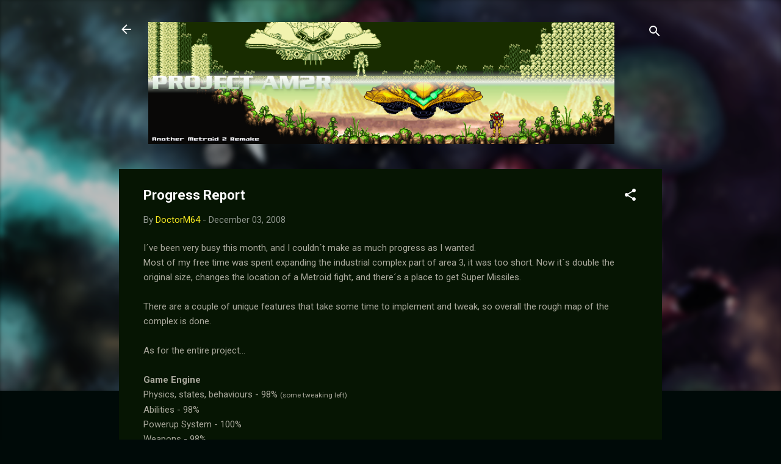

--- FILE ---
content_type: text/html; charset=UTF-8
request_url: https://metroid2remake.blogspot.com/2008/12/progress-report.html?showComment=1228452600000
body_size: 29138
content:
<!DOCTYPE html>
<html dir='ltr' lang='en'>
<head>
<meta content='width=device-width, initial-scale=1' name='viewport'/>
<title>Progress Report</title>
<meta content='text/html; charset=UTF-8' http-equiv='Content-Type'/>
<!-- Chrome, Firefox OS and Opera -->
<meta content='#000a08' name='theme-color'/>
<!-- Windows Phone -->
<meta content='#000a08' name='msapplication-navbutton-color'/>
<meta content='blogger' name='generator'/>
<link href='https://metroid2remake.blogspot.com/favicon.ico' rel='icon' type='image/x-icon'/>
<link href='http://metroid2remake.blogspot.com/2008/12/progress-report.html' rel='canonical'/>
<link rel="alternate" type="application/atom+xml" title="Project AM2R - Another Metroid 2 Remake - Atom" href="https://metroid2remake.blogspot.com/feeds/posts/default" />
<link rel="alternate" type="application/rss+xml" title="Project AM2R - Another Metroid 2 Remake - RSS" href="https://metroid2remake.blogspot.com/feeds/posts/default?alt=rss" />
<link rel="service.post" type="application/atom+xml" title="Project AM2R - Another Metroid 2 Remake - Atom" href="https://www.blogger.com/feeds/7529256402222473155/posts/default" />

<link rel="alternate" type="application/atom+xml" title="Project AM2R - Another Metroid 2 Remake - Atom" href="https://metroid2remake.blogspot.com/feeds/1916236688867641301/comments/default" />
<!--Can't find substitution for tag [blog.ieCssRetrofitLinks]-->
<meta content='http://metroid2remake.blogspot.com/2008/12/progress-report.html' property='og:url'/>
<meta content='Progress Report' property='og:title'/>
<meta content='I´ve been very busy this month, and I couldn´t make as much progress as I wanted. Most of my free time was spent expanding the industrial co...' property='og:description'/>
<style type='text/css'>@font-face{font-family:'Roboto';font-style:italic;font-weight:300;font-stretch:100%;font-display:swap;src:url(//fonts.gstatic.com/s/roboto/v50/KFOKCnqEu92Fr1Mu53ZEC9_Vu3r1gIhOszmOClHrs6ljXfMMLt_QuAX-k3Yi128m0kN2.woff2)format('woff2');unicode-range:U+0460-052F,U+1C80-1C8A,U+20B4,U+2DE0-2DFF,U+A640-A69F,U+FE2E-FE2F;}@font-face{font-family:'Roboto';font-style:italic;font-weight:300;font-stretch:100%;font-display:swap;src:url(//fonts.gstatic.com/s/roboto/v50/KFOKCnqEu92Fr1Mu53ZEC9_Vu3r1gIhOszmOClHrs6ljXfMMLt_QuAz-k3Yi128m0kN2.woff2)format('woff2');unicode-range:U+0301,U+0400-045F,U+0490-0491,U+04B0-04B1,U+2116;}@font-face{font-family:'Roboto';font-style:italic;font-weight:300;font-stretch:100%;font-display:swap;src:url(//fonts.gstatic.com/s/roboto/v50/KFOKCnqEu92Fr1Mu53ZEC9_Vu3r1gIhOszmOClHrs6ljXfMMLt_QuAT-k3Yi128m0kN2.woff2)format('woff2');unicode-range:U+1F00-1FFF;}@font-face{font-family:'Roboto';font-style:italic;font-weight:300;font-stretch:100%;font-display:swap;src:url(//fonts.gstatic.com/s/roboto/v50/KFOKCnqEu92Fr1Mu53ZEC9_Vu3r1gIhOszmOClHrs6ljXfMMLt_QuAv-k3Yi128m0kN2.woff2)format('woff2');unicode-range:U+0370-0377,U+037A-037F,U+0384-038A,U+038C,U+038E-03A1,U+03A3-03FF;}@font-face{font-family:'Roboto';font-style:italic;font-weight:300;font-stretch:100%;font-display:swap;src:url(//fonts.gstatic.com/s/roboto/v50/KFOKCnqEu92Fr1Mu53ZEC9_Vu3r1gIhOszmOClHrs6ljXfMMLt_QuHT-k3Yi128m0kN2.woff2)format('woff2');unicode-range:U+0302-0303,U+0305,U+0307-0308,U+0310,U+0312,U+0315,U+031A,U+0326-0327,U+032C,U+032F-0330,U+0332-0333,U+0338,U+033A,U+0346,U+034D,U+0391-03A1,U+03A3-03A9,U+03B1-03C9,U+03D1,U+03D5-03D6,U+03F0-03F1,U+03F4-03F5,U+2016-2017,U+2034-2038,U+203C,U+2040,U+2043,U+2047,U+2050,U+2057,U+205F,U+2070-2071,U+2074-208E,U+2090-209C,U+20D0-20DC,U+20E1,U+20E5-20EF,U+2100-2112,U+2114-2115,U+2117-2121,U+2123-214F,U+2190,U+2192,U+2194-21AE,U+21B0-21E5,U+21F1-21F2,U+21F4-2211,U+2213-2214,U+2216-22FF,U+2308-230B,U+2310,U+2319,U+231C-2321,U+2336-237A,U+237C,U+2395,U+239B-23B7,U+23D0,U+23DC-23E1,U+2474-2475,U+25AF,U+25B3,U+25B7,U+25BD,U+25C1,U+25CA,U+25CC,U+25FB,U+266D-266F,U+27C0-27FF,U+2900-2AFF,U+2B0E-2B11,U+2B30-2B4C,U+2BFE,U+3030,U+FF5B,U+FF5D,U+1D400-1D7FF,U+1EE00-1EEFF;}@font-face{font-family:'Roboto';font-style:italic;font-weight:300;font-stretch:100%;font-display:swap;src:url(//fonts.gstatic.com/s/roboto/v50/KFOKCnqEu92Fr1Mu53ZEC9_Vu3r1gIhOszmOClHrs6ljXfMMLt_QuGb-k3Yi128m0kN2.woff2)format('woff2');unicode-range:U+0001-000C,U+000E-001F,U+007F-009F,U+20DD-20E0,U+20E2-20E4,U+2150-218F,U+2190,U+2192,U+2194-2199,U+21AF,U+21E6-21F0,U+21F3,U+2218-2219,U+2299,U+22C4-22C6,U+2300-243F,U+2440-244A,U+2460-24FF,U+25A0-27BF,U+2800-28FF,U+2921-2922,U+2981,U+29BF,U+29EB,U+2B00-2BFF,U+4DC0-4DFF,U+FFF9-FFFB,U+10140-1018E,U+10190-1019C,U+101A0,U+101D0-101FD,U+102E0-102FB,U+10E60-10E7E,U+1D2C0-1D2D3,U+1D2E0-1D37F,U+1F000-1F0FF,U+1F100-1F1AD,U+1F1E6-1F1FF,U+1F30D-1F30F,U+1F315,U+1F31C,U+1F31E,U+1F320-1F32C,U+1F336,U+1F378,U+1F37D,U+1F382,U+1F393-1F39F,U+1F3A7-1F3A8,U+1F3AC-1F3AF,U+1F3C2,U+1F3C4-1F3C6,U+1F3CA-1F3CE,U+1F3D4-1F3E0,U+1F3ED,U+1F3F1-1F3F3,U+1F3F5-1F3F7,U+1F408,U+1F415,U+1F41F,U+1F426,U+1F43F,U+1F441-1F442,U+1F444,U+1F446-1F449,U+1F44C-1F44E,U+1F453,U+1F46A,U+1F47D,U+1F4A3,U+1F4B0,U+1F4B3,U+1F4B9,U+1F4BB,U+1F4BF,U+1F4C8-1F4CB,U+1F4D6,U+1F4DA,U+1F4DF,U+1F4E3-1F4E6,U+1F4EA-1F4ED,U+1F4F7,U+1F4F9-1F4FB,U+1F4FD-1F4FE,U+1F503,U+1F507-1F50B,U+1F50D,U+1F512-1F513,U+1F53E-1F54A,U+1F54F-1F5FA,U+1F610,U+1F650-1F67F,U+1F687,U+1F68D,U+1F691,U+1F694,U+1F698,U+1F6AD,U+1F6B2,U+1F6B9-1F6BA,U+1F6BC,U+1F6C6-1F6CF,U+1F6D3-1F6D7,U+1F6E0-1F6EA,U+1F6F0-1F6F3,U+1F6F7-1F6FC,U+1F700-1F7FF,U+1F800-1F80B,U+1F810-1F847,U+1F850-1F859,U+1F860-1F887,U+1F890-1F8AD,U+1F8B0-1F8BB,U+1F8C0-1F8C1,U+1F900-1F90B,U+1F93B,U+1F946,U+1F984,U+1F996,U+1F9E9,U+1FA00-1FA6F,U+1FA70-1FA7C,U+1FA80-1FA89,U+1FA8F-1FAC6,U+1FACE-1FADC,U+1FADF-1FAE9,U+1FAF0-1FAF8,U+1FB00-1FBFF;}@font-face{font-family:'Roboto';font-style:italic;font-weight:300;font-stretch:100%;font-display:swap;src:url(//fonts.gstatic.com/s/roboto/v50/KFOKCnqEu92Fr1Mu53ZEC9_Vu3r1gIhOszmOClHrs6ljXfMMLt_QuAf-k3Yi128m0kN2.woff2)format('woff2');unicode-range:U+0102-0103,U+0110-0111,U+0128-0129,U+0168-0169,U+01A0-01A1,U+01AF-01B0,U+0300-0301,U+0303-0304,U+0308-0309,U+0323,U+0329,U+1EA0-1EF9,U+20AB;}@font-face{font-family:'Roboto';font-style:italic;font-weight:300;font-stretch:100%;font-display:swap;src:url(//fonts.gstatic.com/s/roboto/v50/KFOKCnqEu92Fr1Mu53ZEC9_Vu3r1gIhOszmOClHrs6ljXfMMLt_QuAb-k3Yi128m0kN2.woff2)format('woff2');unicode-range:U+0100-02BA,U+02BD-02C5,U+02C7-02CC,U+02CE-02D7,U+02DD-02FF,U+0304,U+0308,U+0329,U+1D00-1DBF,U+1E00-1E9F,U+1EF2-1EFF,U+2020,U+20A0-20AB,U+20AD-20C0,U+2113,U+2C60-2C7F,U+A720-A7FF;}@font-face{font-family:'Roboto';font-style:italic;font-weight:300;font-stretch:100%;font-display:swap;src:url(//fonts.gstatic.com/s/roboto/v50/KFOKCnqEu92Fr1Mu53ZEC9_Vu3r1gIhOszmOClHrs6ljXfMMLt_QuAj-k3Yi128m0g.woff2)format('woff2');unicode-range:U+0000-00FF,U+0131,U+0152-0153,U+02BB-02BC,U+02C6,U+02DA,U+02DC,U+0304,U+0308,U+0329,U+2000-206F,U+20AC,U+2122,U+2191,U+2193,U+2212,U+2215,U+FEFF,U+FFFD;}@font-face{font-family:'Roboto';font-style:normal;font-weight:400;font-stretch:100%;font-display:swap;src:url(//fonts.gstatic.com/s/roboto/v50/KFO7CnqEu92Fr1ME7kSn66aGLdTylUAMa3GUBHMdazTgWw.woff2)format('woff2');unicode-range:U+0460-052F,U+1C80-1C8A,U+20B4,U+2DE0-2DFF,U+A640-A69F,U+FE2E-FE2F;}@font-face{font-family:'Roboto';font-style:normal;font-weight:400;font-stretch:100%;font-display:swap;src:url(//fonts.gstatic.com/s/roboto/v50/KFO7CnqEu92Fr1ME7kSn66aGLdTylUAMa3iUBHMdazTgWw.woff2)format('woff2');unicode-range:U+0301,U+0400-045F,U+0490-0491,U+04B0-04B1,U+2116;}@font-face{font-family:'Roboto';font-style:normal;font-weight:400;font-stretch:100%;font-display:swap;src:url(//fonts.gstatic.com/s/roboto/v50/KFO7CnqEu92Fr1ME7kSn66aGLdTylUAMa3CUBHMdazTgWw.woff2)format('woff2');unicode-range:U+1F00-1FFF;}@font-face{font-family:'Roboto';font-style:normal;font-weight:400;font-stretch:100%;font-display:swap;src:url(//fonts.gstatic.com/s/roboto/v50/KFO7CnqEu92Fr1ME7kSn66aGLdTylUAMa3-UBHMdazTgWw.woff2)format('woff2');unicode-range:U+0370-0377,U+037A-037F,U+0384-038A,U+038C,U+038E-03A1,U+03A3-03FF;}@font-face{font-family:'Roboto';font-style:normal;font-weight:400;font-stretch:100%;font-display:swap;src:url(//fonts.gstatic.com/s/roboto/v50/KFO7CnqEu92Fr1ME7kSn66aGLdTylUAMawCUBHMdazTgWw.woff2)format('woff2');unicode-range:U+0302-0303,U+0305,U+0307-0308,U+0310,U+0312,U+0315,U+031A,U+0326-0327,U+032C,U+032F-0330,U+0332-0333,U+0338,U+033A,U+0346,U+034D,U+0391-03A1,U+03A3-03A9,U+03B1-03C9,U+03D1,U+03D5-03D6,U+03F0-03F1,U+03F4-03F5,U+2016-2017,U+2034-2038,U+203C,U+2040,U+2043,U+2047,U+2050,U+2057,U+205F,U+2070-2071,U+2074-208E,U+2090-209C,U+20D0-20DC,U+20E1,U+20E5-20EF,U+2100-2112,U+2114-2115,U+2117-2121,U+2123-214F,U+2190,U+2192,U+2194-21AE,U+21B0-21E5,U+21F1-21F2,U+21F4-2211,U+2213-2214,U+2216-22FF,U+2308-230B,U+2310,U+2319,U+231C-2321,U+2336-237A,U+237C,U+2395,U+239B-23B7,U+23D0,U+23DC-23E1,U+2474-2475,U+25AF,U+25B3,U+25B7,U+25BD,U+25C1,U+25CA,U+25CC,U+25FB,U+266D-266F,U+27C0-27FF,U+2900-2AFF,U+2B0E-2B11,U+2B30-2B4C,U+2BFE,U+3030,U+FF5B,U+FF5D,U+1D400-1D7FF,U+1EE00-1EEFF;}@font-face{font-family:'Roboto';font-style:normal;font-weight:400;font-stretch:100%;font-display:swap;src:url(//fonts.gstatic.com/s/roboto/v50/KFO7CnqEu92Fr1ME7kSn66aGLdTylUAMaxKUBHMdazTgWw.woff2)format('woff2');unicode-range:U+0001-000C,U+000E-001F,U+007F-009F,U+20DD-20E0,U+20E2-20E4,U+2150-218F,U+2190,U+2192,U+2194-2199,U+21AF,U+21E6-21F0,U+21F3,U+2218-2219,U+2299,U+22C4-22C6,U+2300-243F,U+2440-244A,U+2460-24FF,U+25A0-27BF,U+2800-28FF,U+2921-2922,U+2981,U+29BF,U+29EB,U+2B00-2BFF,U+4DC0-4DFF,U+FFF9-FFFB,U+10140-1018E,U+10190-1019C,U+101A0,U+101D0-101FD,U+102E0-102FB,U+10E60-10E7E,U+1D2C0-1D2D3,U+1D2E0-1D37F,U+1F000-1F0FF,U+1F100-1F1AD,U+1F1E6-1F1FF,U+1F30D-1F30F,U+1F315,U+1F31C,U+1F31E,U+1F320-1F32C,U+1F336,U+1F378,U+1F37D,U+1F382,U+1F393-1F39F,U+1F3A7-1F3A8,U+1F3AC-1F3AF,U+1F3C2,U+1F3C4-1F3C6,U+1F3CA-1F3CE,U+1F3D4-1F3E0,U+1F3ED,U+1F3F1-1F3F3,U+1F3F5-1F3F7,U+1F408,U+1F415,U+1F41F,U+1F426,U+1F43F,U+1F441-1F442,U+1F444,U+1F446-1F449,U+1F44C-1F44E,U+1F453,U+1F46A,U+1F47D,U+1F4A3,U+1F4B0,U+1F4B3,U+1F4B9,U+1F4BB,U+1F4BF,U+1F4C8-1F4CB,U+1F4D6,U+1F4DA,U+1F4DF,U+1F4E3-1F4E6,U+1F4EA-1F4ED,U+1F4F7,U+1F4F9-1F4FB,U+1F4FD-1F4FE,U+1F503,U+1F507-1F50B,U+1F50D,U+1F512-1F513,U+1F53E-1F54A,U+1F54F-1F5FA,U+1F610,U+1F650-1F67F,U+1F687,U+1F68D,U+1F691,U+1F694,U+1F698,U+1F6AD,U+1F6B2,U+1F6B9-1F6BA,U+1F6BC,U+1F6C6-1F6CF,U+1F6D3-1F6D7,U+1F6E0-1F6EA,U+1F6F0-1F6F3,U+1F6F7-1F6FC,U+1F700-1F7FF,U+1F800-1F80B,U+1F810-1F847,U+1F850-1F859,U+1F860-1F887,U+1F890-1F8AD,U+1F8B0-1F8BB,U+1F8C0-1F8C1,U+1F900-1F90B,U+1F93B,U+1F946,U+1F984,U+1F996,U+1F9E9,U+1FA00-1FA6F,U+1FA70-1FA7C,U+1FA80-1FA89,U+1FA8F-1FAC6,U+1FACE-1FADC,U+1FADF-1FAE9,U+1FAF0-1FAF8,U+1FB00-1FBFF;}@font-face{font-family:'Roboto';font-style:normal;font-weight:400;font-stretch:100%;font-display:swap;src:url(//fonts.gstatic.com/s/roboto/v50/KFO7CnqEu92Fr1ME7kSn66aGLdTylUAMa3OUBHMdazTgWw.woff2)format('woff2');unicode-range:U+0102-0103,U+0110-0111,U+0128-0129,U+0168-0169,U+01A0-01A1,U+01AF-01B0,U+0300-0301,U+0303-0304,U+0308-0309,U+0323,U+0329,U+1EA0-1EF9,U+20AB;}@font-face{font-family:'Roboto';font-style:normal;font-weight:400;font-stretch:100%;font-display:swap;src:url(//fonts.gstatic.com/s/roboto/v50/KFO7CnqEu92Fr1ME7kSn66aGLdTylUAMa3KUBHMdazTgWw.woff2)format('woff2');unicode-range:U+0100-02BA,U+02BD-02C5,U+02C7-02CC,U+02CE-02D7,U+02DD-02FF,U+0304,U+0308,U+0329,U+1D00-1DBF,U+1E00-1E9F,U+1EF2-1EFF,U+2020,U+20A0-20AB,U+20AD-20C0,U+2113,U+2C60-2C7F,U+A720-A7FF;}@font-face{font-family:'Roboto';font-style:normal;font-weight:400;font-stretch:100%;font-display:swap;src:url(//fonts.gstatic.com/s/roboto/v50/KFO7CnqEu92Fr1ME7kSn66aGLdTylUAMa3yUBHMdazQ.woff2)format('woff2');unicode-range:U+0000-00FF,U+0131,U+0152-0153,U+02BB-02BC,U+02C6,U+02DA,U+02DC,U+0304,U+0308,U+0329,U+2000-206F,U+20AC,U+2122,U+2191,U+2193,U+2212,U+2215,U+FEFF,U+FFFD;}@font-face{font-family:'Roboto';font-style:normal;font-weight:700;font-stretch:100%;font-display:swap;src:url(//fonts.gstatic.com/s/roboto/v50/KFO7CnqEu92Fr1ME7kSn66aGLdTylUAMa3GUBHMdazTgWw.woff2)format('woff2');unicode-range:U+0460-052F,U+1C80-1C8A,U+20B4,U+2DE0-2DFF,U+A640-A69F,U+FE2E-FE2F;}@font-face{font-family:'Roboto';font-style:normal;font-weight:700;font-stretch:100%;font-display:swap;src:url(//fonts.gstatic.com/s/roboto/v50/KFO7CnqEu92Fr1ME7kSn66aGLdTylUAMa3iUBHMdazTgWw.woff2)format('woff2');unicode-range:U+0301,U+0400-045F,U+0490-0491,U+04B0-04B1,U+2116;}@font-face{font-family:'Roboto';font-style:normal;font-weight:700;font-stretch:100%;font-display:swap;src:url(//fonts.gstatic.com/s/roboto/v50/KFO7CnqEu92Fr1ME7kSn66aGLdTylUAMa3CUBHMdazTgWw.woff2)format('woff2');unicode-range:U+1F00-1FFF;}@font-face{font-family:'Roboto';font-style:normal;font-weight:700;font-stretch:100%;font-display:swap;src:url(//fonts.gstatic.com/s/roboto/v50/KFO7CnqEu92Fr1ME7kSn66aGLdTylUAMa3-UBHMdazTgWw.woff2)format('woff2');unicode-range:U+0370-0377,U+037A-037F,U+0384-038A,U+038C,U+038E-03A1,U+03A3-03FF;}@font-face{font-family:'Roboto';font-style:normal;font-weight:700;font-stretch:100%;font-display:swap;src:url(//fonts.gstatic.com/s/roboto/v50/KFO7CnqEu92Fr1ME7kSn66aGLdTylUAMawCUBHMdazTgWw.woff2)format('woff2');unicode-range:U+0302-0303,U+0305,U+0307-0308,U+0310,U+0312,U+0315,U+031A,U+0326-0327,U+032C,U+032F-0330,U+0332-0333,U+0338,U+033A,U+0346,U+034D,U+0391-03A1,U+03A3-03A9,U+03B1-03C9,U+03D1,U+03D5-03D6,U+03F0-03F1,U+03F4-03F5,U+2016-2017,U+2034-2038,U+203C,U+2040,U+2043,U+2047,U+2050,U+2057,U+205F,U+2070-2071,U+2074-208E,U+2090-209C,U+20D0-20DC,U+20E1,U+20E5-20EF,U+2100-2112,U+2114-2115,U+2117-2121,U+2123-214F,U+2190,U+2192,U+2194-21AE,U+21B0-21E5,U+21F1-21F2,U+21F4-2211,U+2213-2214,U+2216-22FF,U+2308-230B,U+2310,U+2319,U+231C-2321,U+2336-237A,U+237C,U+2395,U+239B-23B7,U+23D0,U+23DC-23E1,U+2474-2475,U+25AF,U+25B3,U+25B7,U+25BD,U+25C1,U+25CA,U+25CC,U+25FB,U+266D-266F,U+27C0-27FF,U+2900-2AFF,U+2B0E-2B11,U+2B30-2B4C,U+2BFE,U+3030,U+FF5B,U+FF5D,U+1D400-1D7FF,U+1EE00-1EEFF;}@font-face{font-family:'Roboto';font-style:normal;font-weight:700;font-stretch:100%;font-display:swap;src:url(//fonts.gstatic.com/s/roboto/v50/KFO7CnqEu92Fr1ME7kSn66aGLdTylUAMaxKUBHMdazTgWw.woff2)format('woff2');unicode-range:U+0001-000C,U+000E-001F,U+007F-009F,U+20DD-20E0,U+20E2-20E4,U+2150-218F,U+2190,U+2192,U+2194-2199,U+21AF,U+21E6-21F0,U+21F3,U+2218-2219,U+2299,U+22C4-22C6,U+2300-243F,U+2440-244A,U+2460-24FF,U+25A0-27BF,U+2800-28FF,U+2921-2922,U+2981,U+29BF,U+29EB,U+2B00-2BFF,U+4DC0-4DFF,U+FFF9-FFFB,U+10140-1018E,U+10190-1019C,U+101A0,U+101D0-101FD,U+102E0-102FB,U+10E60-10E7E,U+1D2C0-1D2D3,U+1D2E0-1D37F,U+1F000-1F0FF,U+1F100-1F1AD,U+1F1E6-1F1FF,U+1F30D-1F30F,U+1F315,U+1F31C,U+1F31E,U+1F320-1F32C,U+1F336,U+1F378,U+1F37D,U+1F382,U+1F393-1F39F,U+1F3A7-1F3A8,U+1F3AC-1F3AF,U+1F3C2,U+1F3C4-1F3C6,U+1F3CA-1F3CE,U+1F3D4-1F3E0,U+1F3ED,U+1F3F1-1F3F3,U+1F3F5-1F3F7,U+1F408,U+1F415,U+1F41F,U+1F426,U+1F43F,U+1F441-1F442,U+1F444,U+1F446-1F449,U+1F44C-1F44E,U+1F453,U+1F46A,U+1F47D,U+1F4A3,U+1F4B0,U+1F4B3,U+1F4B9,U+1F4BB,U+1F4BF,U+1F4C8-1F4CB,U+1F4D6,U+1F4DA,U+1F4DF,U+1F4E3-1F4E6,U+1F4EA-1F4ED,U+1F4F7,U+1F4F9-1F4FB,U+1F4FD-1F4FE,U+1F503,U+1F507-1F50B,U+1F50D,U+1F512-1F513,U+1F53E-1F54A,U+1F54F-1F5FA,U+1F610,U+1F650-1F67F,U+1F687,U+1F68D,U+1F691,U+1F694,U+1F698,U+1F6AD,U+1F6B2,U+1F6B9-1F6BA,U+1F6BC,U+1F6C6-1F6CF,U+1F6D3-1F6D7,U+1F6E0-1F6EA,U+1F6F0-1F6F3,U+1F6F7-1F6FC,U+1F700-1F7FF,U+1F800-1F80B,U+1F810-1F847,U+1F850-1F859,U+1F860-1F887,U+1F890-1F8AD,U+1F8B0-1F8BB,U+1F8C0-1F8C1,U+1F900-1F90B,U+1F93B,U+1F946,U+1F984,U+1F996,U+1F9E9,U+1FA00-1FA6F,U+1FA70-1FA7C,U+1FA80-1FA89,U+1FA8F-1FAC6,U+1FACE-1FADC,U+1FADF-1FAE9,U+1FAF0-1FAF8,U+1FB00-1FBFF;}@font-face{font-family:'Roboto';font-style:normal;font-weight:700;font-stretch:100%;font-display:swap;src:url(//fonts.gstatic.com/s/roboto/v50/KFO7CnqEu92Fr1ME7kSn66aGLdTylUAMa3OUBHMdazTgWw.woff2)format('woff2');unicode-range:U+0102-0103,U+0110-0111,U+0128-0129,U+0168-0169,U+01A0-01A1,U+01AF-01B0,U+0300-0301,U+0303-0304,U+0308-0309,U+0323,U+0329,U+1EA0-1EF9,U+20AB;}@font-face{font-family:'Roboto';font-style:normal;font-weight:700;font-stretch:100%;font-display:swap;src:url(//fonts.gstatic.com/s/roboto/v50/KFO7CnqEu92Fr1ME7kSn66aGLdTylUAMa3KUBHMdazTgWw.woff2)format('woff2');unicode-range:U+0100-02BA,U+02BD-02C5,U+02C7-02CC,U+02CE-02D7,U+02DD-02FF,U+0304,U+0308,U+0329,U+1D00-1DBF,U+1E00-1E9F,U+1EF2-1EFF,U+2020,U+20A0-20AB,U+20AD-20C0,U+2113,U+2C60-2C7F,U+A720-A7FF;}@font-face{font-family:'Roboto';font-style:normal;font-weight:700;font-stretch:100%;font-display:swap;src:url(//fonts.gstatic.com/s/roboto/v50/KFO7CnqEu92Fr1ME7kSn66aGLdTylUAMa3yUBHMdazQ.woff2)format('woff2');unicode-range:U+0000-00FF,U+0131,U+0152-0153,U+02BB-02BC,U+02C6,U+02DA,U+02DC,U+0304,U+0308,U+0329,U+2000-206F,U+20AC,U+2122,U+2191,U+2193,U+2212,U+2215,U+FEFF,U+FFFD;}</style>
<style id='page-skin-1' type='text/css'><!--
/*! normalize.css v3.0.1 | MIT License | git.io/normalize */html{font-family:sans-serif;-ms-text-size-adjust:100%;-webkit-text-size-adjust:100%}body{margin:0}article,aside,details,figcaption,figure,footer,header,hgroup,main,nav,section,summary{display:block}audio,canvas,progress,video{display:inline-block;vertical-align:baseline}audio:not([controls]){display:none;height:0}[hidden],template{display:none}a{background:transparent}a:active,a:hover{outline:0}abbr[title]{border-bottom:1px dotted}b,strong{font-weight:bold}dfn{font-style:italic}h1{font-size:2em;margin:.67em 0}mark{background:#ff0;color:#000}small{font-size:80%}sub,sup{font-size:75%;line-height:0;position:relative;vertical-align:baseline}sup{top:-0.5em}sub{bottom:-0.25em}img{border:0}svg:not(:root){overflow:hidden}figure{margin:1em 40px}hr{-moz-box-sizing:content-box;box-sizing:content-box;height:0}pre{overflow:auto}code,kbd,pre,samp{font-family:monospace,monospace;font-size:1em}button,input,optgroup,select,textarea{color:inherit;font:inherit;margin:0}button{overflow:visible}button,select{text-transform:none}button,html input[type="button"],input[type="reset"],input[type="submit"]{-webkit-appearance:button;cursor:pointer}button[disabled],html input[disabled]{cursor:default}button::-moz-focus-inner,input::-moz-focus-inner{border:0;padding:0}input{line-height:normal}input[type="checkbox"],input[type="radio"]{box-sizing:border-box;padding:0}input[type="number"]::-webkit-inner-spin-button,input[type="number"]::-webkit-outer-spin-button{height:auto}input[type="search"]{-webkit-appearance:textfield;-moz-box-sizing:content-box;-webkit-box-sizing:content-box;box-sizing:content-box}input[type="search"]::-webkit-search-cancel-button,input[type="search"]::-webkit-search-decoration{-webkit-appearance:none}fieldset{border:1px solid #c0c0c0;margin:0 2px;padding:.35em .625em .75em}legend{border:0;padding:0}textarea{overflow:auto}optgroup{font-weight:bold}table{border-collapse:collapse;border-spacing:0}td,th{padding:0}
/*!************************************************
* Blogger Template Style
* Name: Contempo
**************************************************/
body{
overflow-wrap:break-word;
word-break:break-word;
word-wrap:break-word
}
.hidden{
display:none
}
.invisible{
visibility:hidden
}
.container::after,.float-container::after{
clear:both;
content:"";
display:table
}
.clearboth{
clear:both
}
#comments .comment .comment-actions,.subscribe-popup .FollowByEmail .follow-by-email-submit,.widget.Profile .profile-link,.widget.Profile .profile-link.visit-profile{
background:0 0;
border:0;
box-shadow:none;
color:#f3e621;
cursor:pointer;
font-size:14px;
font-weight:700;
outline:0;
text-decoration:none;
text-transform:uppercase;
width:auto
}
.dim-overlay{
background-color:rgba(0,0,0,.54);
height:100vh;
left:0;
position:fixed;
top:0;
width:100%
}
#sharing-dim-overlay{
background-color:transparent
}
input::-ms-clear{
display:none
}
.blogger-logo,.svg-icon-24.blogger-logo{
fill:#ff9800;
opacity:1
}
.loading-spinner-large{
-webkit-animation:mspin-rotate 1.568s infinite linear;
animation:mspin-rotate 1.568s infinite linear;
height:48px;
overflow:hidden;
position:absolute;
width:48px;
z-index:200
}
.loading-spinner-large>div{
-webkit-animation:mspin-revrot 5332ms infinite steps(4);
animation:mspin-revrot 5332ms infinite steps(4)
}
.loading-spinner-large>div>div{
-webkit-animation:mspin-singlecolor-large-film 1333ms infinite steps(81);
animation:mspin-singlecolor-large-film 1333ms infinite steps(81);
background-size:100%;
height:48px;
width:3888px
}
.mspin-black-large>div>div,.mspin-grey_54-large>div>div{
background-image:url(https://www.blogblog.com/indie/mspin_black_large.svg)
}
.mspin-white-large>div>div{
background-image:url(https://www.blogblog.com/indie/mspin_white_large.svg)
}
.mspin-grey_54-large{
opacity:.54
}
@-webkit-keyframes mspin-singlecolor-large-film{
from{
-webkit-transform:translateX(0);
transform:translateX(0)
}
to{
-webkit-transform:translateX(-3888px);
transform:translateX(-3888px)
}
}
@keyframes mspin-singlecolor-large-film{
from{
-webkit-transform:translateX(0);
transform:translateX(0)
}
to{
-webkit-transform:translateX(-3888px);
transform:translateX(-3888px)
}
}
@-webkit-keyframes mspin-rotate{
from{
-webkit-transform:rotate(0);
transform:rotate(0)
}
to{
-webkit-transform:rotate(360deg);
transform:rotate(360deg)
}
}
@keyframes mspin-rotate{
from{
-webkit-transform:rotate(0);
transform:rotate(0)
}
to{
-webkit-transform:rotate(360deg);
transform:rotate(360deg)
}
}
@-webkit-keyframes mspin-revrot{
from{
-webkit-transform:rotate(0);
transform:rotate(0)
}
to{
-webkit-transform:rotate(-360deg);
transform:rotate(-360deg)
}
}
@keyframes mspin-revrot{
from{
-webkit-transform:rotate(0);
transform:rotate(0)
}
to{
-webkit-transform:rotate(-360deg);
transform:rotate(-360deg)
}
}
.skip-navigation{
background-color:#fff;
box-sizing:border-box;
color:#000;
display:block;
height:0;
left:0;
line-height:50px;
overflow:hidden;
padding-top:0;
position:fixed;
text-align:center;
top:0;
-webkit-transition:box-shadow .3s,height .3s,padding-top .3s;
transition:box-shadow .3s,height .3s,padding-top .3s;
width:100%;
z-index:900
}
.skip-navigation:focus{
box-shadow:0 4px 5px 0 rgba(0,0,0,.14),0 1px 10px 0 rgba(0,0,0,.12),0 2px 4px -1px rgba(0,0,0,.2);
height:50px
}
#main{
outline:0
}
.main-heading{
position:absolute;
clip:rect(1px,1px,1px,1px);
padding:0;
border:0;
height:1px;
width:1px;
overflow:hidden
}
.Attribution{
margin-top:1em;
text-align:center
}
.Attribution .blogger img,.Attribution .blogger svg{
vertical-align:bottom
}
.Attribution .blogger img{
margin-right:.5em
}
.Attribution div{
line-height:24px;
margin-top:.5em
}
.Attribution .copyright,.Attribution .image-attribution{
font-size:.7em;
margin-top:1.5em
}
.BLOG_mobile_video_class{
display:none
}
.bg-photo{
background-attachment:scroll!important
}
body .CSS_LIGHTBOX{
z-index:900
}
.extendable .show-less,.extendable .show-more{
border-color:#f3e621;
color:#f3e621;
margin-top:8px
}
.extendable .show-less.hidden,.extendable .show-more.hidden{
display:none
}
.inline-ad{
display:none;
max-width:100%;
overflow:hidden
}
.adsbygoogle{
display:block
}
#cookieChoiceInfo{
bottom:0;
top:auto
}
iframe.b-hbp-video{
border:0
}
.post-body img{
max-width:100%
}
.post-body iframe{
max-width:100%
}
.post-body a[imageanchor="1"]{
display:inline-block
}
.byline{
margin-right:1em
}
.byline:last-child{
margin-right:0
}
.link-copied-dialog{
max-width:520px;
outline:0
}
.link-copied-dialog .modal-dialog-buttons{
margin-top:8px
}
.link-copied-dialog .goog-buttonset-default{
background:0 0;
border:0
}
.link-copied-dialog .goog-buttonset-default:focus{
outline:0
}
.paging-control-container{
margin-bottom:16px
}
.paging-control-container .paging-control{
display:inline-block
}
.paging-control-container .comment-range-text::after,.paging-control-container .paging-control{
color:#f3e621
}
.paging-control-container .comment-range-text,.paging-control-container .paging-control{
margin-right:8px
}
.paging-control-container .comment-range-text::after,.paging-control-container .paging-control::after{
content:"\b7";
cursor:default;
padding-left:8px;
pointer-events:none
}
.paging-control-container .comment-range-text:last-child::after,.paging-control-container .paging-control:last-child::after{
content:none
}
.byline.reactions iframe{
height:20px
}
.b-notification{
color:#000;
background-color:#fff;
border-bottom:solid 1px #000;
box-sizing:border-box;
padding:16px 32px;
text-align:center
}
.b-notification.visible{
-webkit-transition:margin-top .3s cubic-bezier(.4,0,.2,1);
transition:margin-top .3s cubic-bezier(.4,0,.2,1)
}
.b-notification.invisible{
position:absolute
}
.b-notification-close{
position:absolute;
right:8px;
top:8px
}
.no-posts-message{
line-height:40px;
text-align:center
}
@media screen and (max-width:800px){
body.item-view .post-body a[imageanchor="1"][style*="float: left;"],body.item-view .post-body a[imageanchor="1"][style*="float: right;"]{
float:none!important;
clear:none!important
}
body.item-view .post-body a[imageanchor="1"] img{
display:block;
height:auto;
margin:0 auto
}
body.item-view .post-body>.separator:first-child>a[imageanchor="1"]:first-child{
margin-top:20px
}
.post-body a[imageanchor]{
display:block
}
body.item-view .post-body a[imageanchor="1"]{
margin-left:0!important;
margin-right:0!important
}
body.item-view .post-body a[imageanchor="1"]+a[imageanchor="1"]{
margin-top:16px
}
}
.item-control{
display:none
}
#comments{
border-top:1px dashed rgba(0,0,0,.54);
margin-top:20px;
padding:20px
}
#comments .comment-thread ol{
margin:0;
padding-left:0;
padding-left:0
}
#comments .comment .comment-replybox-single,#comments .comment-thread .comment-replies{
margin-left:60px
}
#comments .comment-thread .thread-count{
display:none
}
#comments .comment{
list-style-type:none;
padding:0 0 30px;
position:relative
}
#comments .comment .comment{
padding-bottom:8px
}
.comment .avatar-image-container{
position:absolute
}
.comment .avatar-image-container img{
border-radius:50%
}
.avatar-image-container svg,.comment .avatar-image-container .avatar-icon{
border-radius:50%;
border:solid 1px #ffffff;
box-sizing:border-box;
fill:#ffffff;
height:35px;
margin:0;
padding:7px;
width:35px
}
.comment .comment-block{
margin-top:10px;
margin-left:60px;
padding-bottom:0
}
#comments .comment-author-header-wrapper{
margin-left:40px
}
#comments .comment .thread-expanded .comment-block{
padding-bottom:20px
}
#comments .comment .comment-header .user,#comments .comment .comment-header .user a{
color:#ffffff;
font-style:normal;
font-weight:700
}
#comments .comment .comment-actions{
bottom:0;
margin-bottom:15px;
position:absolute
}
#comments .comment .comment-actions>*{
margin-right:8px
}
#comments .comment .comment-header .datetime{
bottom:0;
color:rgba(255,255,255,.54);
display:inline-block;
font-size:13px;
font-style:italic;
margin-left:8px
}
#comments .comment .comment-footer .comment-timestamp a,#comments .comment .comment-header .datetime a{
color:rgba(255,255,255,.54)
}
#comments .comment .comment-content,.comment .comment-body{
margin-top:12px;
word-break:break-word
}
.comment-body{
margin-bottom:12px
}
#comments.embed[data-num-comments="0"]{
border:0;
margin-top:0;
padding-top:0
}
#comments.embed[data-num-comments="0"] #comment-post-message,#comments.embed[data-num-comments="0"] div.comment-form>p,#comments.embed[data-num-comments="0"] p.comment-footer{
display:none
}
#comment-editor-src{
display:none
}
.comments .comments-content .loadmore.loaded{
max-height:0;
opacity:0;
overflow:hidden
}
.extendable .remaining-items{
height:0;
overflow:hidden;
-webkit-transition:height .3s cubic-bezier(.4,0,.2,1);
transition:height .3s cubic-bezier(.4,0,.2,1)
}
.extendable .remaining-items.expanded{
height:auto
}
.svg-icon-24,.svg-icon-24-button{
cursor:pointer;
height:24px;
width:24px;
min-width:24px
}
.touch-icon{
margin:-12px;
padding:12px
}
.touch-icon:active,.touch-icon:focus{
background-color:rgba(153,153,153,.4);
border-radius:50%
}
svg:not(:root).touch-icon{
overflow:visible
}
html[dir=rtl] .rtl-reversible-icon{
-webkit-transform:scaleX(-1);
-ms-transform:scaleX(-1);
transform:scaleX(-1)
}
.svg-icon-24-button,.touch-icon-button{
background:0 0;
border:0;
margin:0;
outline:0;
padding:0
}
.touch-icon-button .touch-icon:active,.touch-icon-button .touch-icon:focus{
background-color:transparent
}
.touch-icon-button:active .touch-icon,.touch-icon-button:focus .touch-icon{
background-color:rgba(153,153,153,.4);
border-radius:50%
}
.Profile .default-avatar-wrapper .avatar-icon{
border-radius:50%;
border:solid 1px #ffffff;
box-sizing:border-box;
fill:#ffffff;
margin:0
}
.Profile .individual .default-avatar-wrapper .avatar-icon{
padding:25px
}
.Profile .individual .avatar-icon,.Profile .individual .profile-img{
height:120px;
width:120px
}
.Profile .team .default-avatar-wrapper .avatar-icon{
padding:8px
}
.Profile .team .avatar-icon,.Profile .team .default-avatar-wrapper,.Profile .team .profile-img{
height:40px;
width:40px
}
.snippet-container{
margin:0;
position:relative;
overflow:hidden
}
.snippet-fade{
bottom:0;
box-sizing:border-box;
position:absolute;
width:96px
}
.snippet-fade{
right:0
}
.snippet-fade:after{
content:"\2026"
}
.snippet-fade:after{
float:right
}
.post-bottom{
-webkit-box-align:center;
-webkit-align-items:center;
-ms-flex-align:center;
align-items:center;
display:-webkit-box;
display:-webkit-flex;
display:-ms-flexbox;
display:flex;
-webkit-flex-wrap:wrap;
-ms-flex-wrap:wrap;
flex-wrap:wrap
}
.post-footer{
-webkit-box-flex:1;
-webkit-flex:1 1 auto;
-ms-flex:1 1 auto;
flex:1 1 auto;
-webkit-flex-wrap:wrap;
-ms-flex-wrap:wrap;
flex-wrap:wrap;
-webkit-box-ordinal-group:2;
-webkit-order:1;
-ms-flex-order:1;
order:1
}
.post-footer>*{
-webkit-box-flex:0;
-webkit-flex:0 1 auto;
-ms-flex:0 1 auto;
flex:0 1 auto
}
.post-footer .byline:last-child{
margin-right:1em
}
.jump-link{
-webkit-box-flex:0;
-webkit-flex:0 0 auto;
-ms-flex:0 0 auto;
flex:0 0 auto;
-webkit-box-ordinal-group:3;
-webkit-order:2;
-ms-flex-order:2;
order:2
}
.centered-top-container.sticky{
left:0;
position:fixed;
right:0;
top:0;
width:auto;
z-index:50;
-webkit-transition-property:opacity,-webkit-transform;
transition-property:opacity,-webkit-transform;
transition-property:transform,opacity;
transition-property:transform,opacity,-webkit-transform;
-webkit-transition-duration:.2s;
transition-duration:.2s;
-webkit-transition-timing-function:cubic-bezier(.4,0,.2,1);
transition-timing-function:cubic-bezier(.4,0,.2,1)
}
.centered-top-placeholder{
display:none
}
.collapsed-header .centered-top-placeholder{
display:block
}
.centered-top-container .Header .replaced h1,.centered-top-placeholder .Header .replaced h1{
display:none
}
.centered-top-container.sticky .Header .replaced h1{
display:block
}
.centered-top-container.sticky .Header .header-widget{
background:0 0
}
.centered-top-container.sticky .Header .header-image-wrapper{
display:none
}
.centered-top-container img,.centered-top-placeholder img{
max-width:100%
}
.collapsible{
-webkit-transition:height .3s cubic-bezier(.4,0,.2,1);
transition:height .3s cubic-bezier(.4,0,.2,1)
}
.collapsible,.collapsible>summary{
display:block;
overflow:hidden
}
.collapsible>:not(summary){
display:none
}
.collapsible[open]>:not(summary){
display:block
}
.collapsible:focus,.collapsible>summary:focus{
outline:0
}
.collapsible>summary{
cursor:pointer;
display:block;
padding:0
}
.collapsible:focus>summary,.collapsible>summary:focus{
background-color:transparent
}
.collapsible>summary::-webkit-details-marker{
display:none
}
.collapsible-title{
-webkit-box-align:center;
-webkit-align-items:center;
-ms-flex-align:center;
align-items:center;
display:-webkit-box;
display:-webkit-flex;
display:-ms-flexbox;
display:flex
}
.collapsible-title .title{
-webkit-box-flex:1;
-webkit-flex:1 1 auto;
-ms-flex:1 1 auto;
flex:1 1 auto;
-webkit-box-ordinal-group:1;
-webkit-order:0;
-ms-flex-order:0;
order:0;
overflow:hidden;
text-overflow:ellipsis;
white-space:nowrap
}
.collapsible-title .chevron-down,.collapsible[open] .collapsible-title .chevron-up{
display:block
}
.collapsible-title .chevron-up,.collapsible[open] .collapsible-title .chevron-down{
display:none
}
.flat-button{
cursor:pointer;
display:inline-block;
font-weight:700;
text-transform:uppercase;
border-radius:2px;
padding:8px;
margin:-8px
}
.flat-icon-button{
background:0 0;
border:0;
margin:0;
outline:0;
padding:0;
margin:-12px;
padding:12px;
cursor:pointer;
box-sizing:content-box;
display:inline-block;
line-height:0
}
.flat-icon-button,.flat-icon-button .splash-wrapper{
border-radius:50%
}
.flat-icon-button .splash.animate{
-webkit-animation-duration:.3s;
animation-duration:.3s
}
.overflowable-container{
max-height:46px;
overflow:hidden;
position:relative
}
.overflow-button{
cursor:pointer
}
#overflowable-dim-overlay{
background:0 0
}
.overflow-popup{
box-shadow:0 2px 2px 0 rgba(0,0,0,.14),0 3px 1px -2px rgba(0,0,0,.2),0 1px 5px 0 rgba(0,0,0,.12);
background-color:#1d1d1d;
left:0;
max-width:calc(100% - 32px);
position:absolute;
top:0;
visibility:hidden;
z-index:101
}
.overflow-popup ul{
list-style:none
}
.overflow-popup .tabs li,.overflow-popup li{
display:block;
height:auto
}
.overflow-popup .tabs li{
padding-left:0;
padding-right:0
}
.overflow-button.hidden,.overflow-popup .tabs li.hidden,.overflow-popup li.hidden{
display:none
}
.pill-button{
background:0 0;
border:1px solid;
border-radius:12px;
cursor:pointer;
display:inline-block;
padding:4px 16px;
text-transform:uppercase
}
.ripple{
position:relative
}
.ripple>*{
z-index:1
}
.splash-wrapper{
bottom:0;
left:0;
overflow:hidden;
pointer-events:none;
position:absolute;
right:0;
top:0;
z-index:0
}
.splash{
background:#ccc;
border-radius:100%;
display:block;
opacity:.6;
position:absolute;
-webkit-transform:scale(0);
-ms-transform:scale(0);
transform:scale(0)
}
.splash.animate{
-webkit-animation:ripple-effect .4s linear;
animation:ripple-effect .4s linear
}
@-webkit-keyframes ripple-effect{
100%{
opacity:0;
-webkit-transform:scale(2.5);
transform:scale(2.5)
}
}
@keyframes ripple-effect{
100%{
opacity:0;
-webkit-transform:scale(2.5);
transform:scale(2.5)
}
}
.search{
display:-webkit-box;
display:-webkit-flex;
display:-ms-flexbox;
display:flex;
line-height:24px;
width:24px
}
.search.focused{
width:100%
}
.search.focused .section{
width:100%
}
.search form{
z-index:101
}
.search h3{
display:none
}
.search form{
display:-webkit-box;
display:-webkit-flex;
display:-ms-flexbox;
display:flex;
-webkit-box-flex:1;
-webkit-flex:1 0 0;
-ms-flex:1 0 0px;
flex:1 0 0;
border-bottom:solid 1px transparent;
padding-bottom:8px
}
.search form>*{
display:none
}
.search.focused form>*{
display:block
}
.search .search-input label{
display:none
}
.centered-top-placeholder.cloned .search form{
z-index:30
}
.search.focused form{
border-color:#ffffff;
position:relative;
width:auto
}
.collapsed-header .centered-top-container .search.focused form{
border-bottom-color:transparent
}
.search-expand{
-webkit-box-flex:0;
-webkit-flex:0 0 auto;
-ms-flex:0 0 auto;
flex:0 0 auto
}
.search-expand-text{
display:none
}
.search-close{
display:inline;
vertical-align:middle
}
.search-input{
-webkit-box-flex:1;
-webkit-flex:1 0 1px;
-ms-flex:1 0 1px;
flex:1 0 1px
}
.search-input input{
background:0 0;
border:0;
box-sizing:border-box;
color:#ffffff;
display:inline-block;
outline:0;
width:calc(100% - 48px)
}
.search-input input.no-cursor{
color:transparent;
text-shadow:0 0 0 #ffffff
}
.collapsed-header .centered-top-container .search-action,.collapsed-header .centered-top-container .search-input input{
color:#ffffff
}
.collapsed-header .centered-top-container .search-input input.no-cursor{
color:transparent;
text-shadow:0 0 0 #ffffff
}
.collapsed-header .centered-top-container .search-input input.no-cursor:focus,.search-input input.no-cursor:focus{
outline:0
}
.search-focused>*{
visibility:hidden
}
.search-focused .search,.search-focused .search-icon{
visibility:visible
}
.search.focused .search-action{
display:block
}
.search.focused .search-action:disabled{
opacity:.3
}
.widget.Sharing .sharing-button{
display:none
}
.widget.Sharing .sharing-buttons li{
padding:0
}
.widget.Sharing .sharing-buttons li span{
display:none
}
.post-share-buttons{
position:relative
}
.centered-bottom .share-buttons .svg-icon-24,.share-buttons .svg-icon-24{
fill:#ffffff
}
.sharing-open.touch-icon-button:active .touch-icon,.sharing-open.touch-icon-button:focus .touch-icon{
background-color:transparent
}
.share-buttons{
background-color:#1d1d1d;
border-radius:2px;
box-shadow:0 2px 2px 0 rgba(0,0,0,.14),0 3px 1px -2px rgba(0,0,0,.2),0 1px 5px 0 rgba(0,0,0,.12);
color:#ffffff;
list-style:none;
margin:0;
padding:8px 0;
position:absolute;
top:-11px;
min-width:200px;
z-index:101
}
.share-buttons.hidden{
display:none
}
.sharing-button{
background:0 0;
border:0;
margin:0;
outline:0;
padding:0;
cursor:pointer
}
.share-buttons li{
margin:0;
height:48px
}
.share-buttons li:last-child{
margin-bottom:0
}
.share-buttons li .sharing-platform-button{
box-sizing:border-box;
cursor:pointer;
display:block;
height:100%;
margin-bottom:0;
padding:0 16px;
position:relative;
width:100%
}
.share-buttons li .sharing-platform-button:focus,.share-buttons li .sharing-platform-button:hover{
background-color:rgba(128,128,128,.1);
outline:0
}
.share-buttons li svg[class*=" sharing-"],.share-buttons li svg[class^=sharing-]{
position:absolute;
top:10px
}
.share-buttons li span.sharing-platform-button{
position:relative;
top:0
}
.share-buttons li .platform-sharing-text{
display:block;
font-size:16px;
line-height:48px;
white-space:nowrap
}
.share-buttons li .platform-sharing-text{
margin-left:56px
}
.sidebar-container{
background-color:#1d1d1d;
max-width:284px;
overflow-y:auto;
-webkit-transition-property:-webkit-transform;
transition-property:-webkit-transform;
transition-property:transform;
transition-property:transform,-webkit-transform;
-webkit-transition-duration:.3s;
transition-duration:.3s;
-webkit-transition-timing-function:cubic-bezier(0,0,.2,1);
transition-timing-function:cubic-bezier(0,0,.2,1);
width:284px;
z-index:101;
-webkit-overflow-scrolling:touch
}
.sidebar-container .navigation{
line-height:0;
padding:16px
}
.sidebar-container .sidebar-back{
cursor:pointer
}
.sidebar-container .widget{
background:0 0;
margin:0 16px;
padding:16px 0
}
.sidebar-container .widget .title{
color:#c1c3c5;
margin:0
}
.sidebar-container .widget ul{
list-style:none;
margin:0;
padding:0
}
.sidebar-container .widget ul ul{
margin-left:1em
}
.sidebar-container .widget li{
font-size:16px;
line-height:normal
}
.sidebar-container .widget+.widget{
border-top:1px dashed #cccccc
}
.BlogArchive li{
margin:16px 0
}
.BlogArchive li:last-child{
margin-bottom:0
}
.Label li a{
display:inline-block
}
.BlogArchive .post-count,.Label .label-count{
float:right;
margin-left:.25em
}
.BlogArchive .post-count::before,.Label .label-count::before{
content:"("
}
.BlogArchive .post-count::after,.Label .label-count::after{
content:")"
}
.widget.Translate .skiptranslate>div{
display:block!important
}
.widget.Profile .profile-link{
display:-webkit-box;
display:-webkit-flex;
display:-ms-flexbox;
display:flex
}
.widget.Profile .team-member .default-avatar-wrapper,.widget.Profile .team-member .profile-img{
-webkit-box-flex:0;
-webkit-flex:0 0 auto;
-ms-flex:0 0 auto;
flex:0 0 auto;
margin-right:1em
}
.widget.Profile .individual .profile-link{
-webkit-box-orient:vertical;
-webkit-box-direction:normal;
-webkit-flex-direction:column;
-ms-flex-direction:column;
flex-direction:column
}
.widget.Profile .team .profile-link .profile-name{
-webkit-align-self:center;
-ms-flex-item-align:center;
align-self:center;
display:block;
-webkit-box-flex:1;
-webkit-flex:1 1 auto;
-ms-flex:1 1 auto;
flex:1 1 auto
}
.dim-overlay{
background-color:rgba(0,0,0,.54);
z-index:100
}
body.sidebar-visible{
overflow-y:hidden
}
@media screen and (max-width:1439px){
.sidebar-container{
bottom:0;
position:fixed;
top:0;
left:0;
right:auto
}
.sidebar-container.sidebar-invisible{
-webkit-transition-timing-function:cubic-bezier(.4,0,.6,1);
transition-timing-function:cubic-bezier(.4,0,.6,1);
-webkit-transform:translateX(-284px);
-ms-transform:translateX(-284px);
transform:translateX(-284px)
}
}
@media screen and (min-width:1440px){
.sidebar-container{
position:absolute;
top:0;
left:0;
right:auto
}
.sidebar-container .navigation{
display:none
}
}
.dialog{
box-shadow:0 2px 2px 0 rgba(0,0,0,.14),0 3px 1px -2px rgba(0,0,0,.2),0 1px 5px 0 rgba(0,0,0,.12);
background:#061503;
box-sizing:border-box;
color:#a8a79b;
padding:30px;
position:fixed;
text-align:center;
width:calc(100% - 24px);
z-index:101
}
.dialog input[type=email],.dialog input[type=text]{
background-color:transparent;
border:0;
border-bottom:solid 1px rgba(168,167,155,.12);
color:#a8a79b;
display:block;
font-family:Roboto, sans-serif;
font-size:16px;
line-height:24px;
margin:auto;
padding-bottom:7px;
outline:0;
text-align:center;
width:100%
}
.dialog input[type=email]::-webkit-input-placeholder,.dialog input[type=text]::-webkit-input-placeholder{
color:#a8a79b
}
.dialog input[type=email]::-moz-placeholder,.dialog input[type=text]::-moz-placeholder{
color:#a8a79b
}
.dialog input[type=email]:-ms-input-placeholder,.dialog input[type=text]:-ms-input-placeholder{
color:#a8a79b
}
.dialog input[type=email]::-ms-input-placeholder,.dialog input[type=text]::-ms-input-placeholder{
color:#a8a79b
}
.dialog input[type=email]::placeholder,.dialog input[type=text]::placeholder{
color:#a8a79b
}
.dialog input[type=email]:focus,.dialog input[type=text]:focus{
border-bottom:solid 2px #f3e621;
padding-bottom:6px
}
.dialog input.no-cursor{
color:transparent;
text-shadow:0 0 0 #a8a79b
}
.dialog input.no-cursor:focus{
outline:0
}
.dialog input.no-cursor:focus{
outline:0
}
.dialog input[type=submit]{
font-family:Roboto, sans-serif
}
.dialog .goog-buttonset-default{
color:#f3e621
}
.subscribe-popup{
max-width:364px
}
.subscribe-popup h3{
color:#ffffff;
font-size:1.8em;
margin-top:0
}
.subscribe-popup .FollowByEmail h3{
display:none
}
.subscribe-popup .FollowByEmail .follow-by-email-submit{
color:#f3e621;
display:inline-block;
margin:0 auto;
margin-top:24px;
width:auto;
white-space:normal
}
.subscribe-popup .FollowByEmail .follow-by-email-submit:disabled{
cursor:default;
opacity:.3
}
@media (max-width:800px){
.blog-name div.widget.Subscribe{
margin-bottom:16px
}
body.item-view .blog-name div.widget.Subscribe{
margin:8px auto 16px auto;
width:100%
}
}
.tabs{
list-style:none
}
.tabs li{
display:inline-block
}
.tabs li a{
cursor:pointer;
display:inline-block;
font-weight:700;
text-transform:uppercase;
padding:12px 8px
}
.tabs .selected{
border-bottom:4px solid #ffffff
}
.tabs .selected a{
color:#ffffff
}
body#layout .bg-photo,body#layout .bg-photo-overlay{
display:none
}
body#layout .page_body{
padding:0;
position:relative;
top:0
}
body#layout .page{
display:inline-block;
left:inherit;
position:relative;
vertical-align:top;
width:540px
}
body#layout .centered{
max-width:954px
}
body#layout .navigation{
display:none
}
body#layout .sidebar-container{
display:inline-block;
width:40%
}
body#layout .hamburger-menu,body#layout .search{
display:none
}
.centered-top-container .svg-icon-24,body.collapsed-header .centered-top-placeholder .svg-icon-24{
fill:#ffffff
}
.sidebar-container .svg-icon-24{
fill:#ffffff
}
.centered-bottom .svg-icon-24,body.collapsed-header .centered-top-container .svg-icon-24{
fill:#ffffff
}
.centered-bottom .share-buttons .svg-icon-24,.share-buttons .svg-icon-24{
fill:#ffffff
}
body{
background-color:#000a08;
color:#a8a79b;
font:15px Roboto, sans-serif;
margin:0;
min-height:100vh
}
img{
max-width:100%
}
h3{
color:#a8a79b;
font-size:16px
}
a{
text-decoration:none;
color:#f3e621
}
a:visited{
color:#f3e621
}
a:hover{
color:#f3e621
}
blockquote{
color:#dddddd;
font:italic 300 15px Roboto, sans-serif;
font-size:x-large;
text-align:center
}
.pill-button{
font-size:12px
}
.bg-photo-container{
height:640px;
overflow:hidden;
position:absolute;
width:100%;
z-index:1
}
.bg-photo{
background:#000a08 url(//2.bp.blogspot.com/-MMfYNUM3Fs8/WOCJEHEz7PI/AAAAAAAAEWM/zjshfsGZA0wRY9JcDOhz0p5_arf7iNLYwCK4B/s0/samus_aran_2_0_by_variazim-d8sd084.jpg) repeat fixed top right;
background-attachment:scroll;
background-size:cover;
-webkit-filter:blur(5px);
filter:blur(5px);
height:calc(100% + 2 * 5px);
left:-5px;
position:absolute;
top:-5px;
width:calc(100% + 2 * 5px)
}
.bg-photo-overlay{
background:rgba(0,0,0,.26);
background-size:cover;
height:640px;
position:absolute;
width:100%;
z-index:2
}
.hamburger-menu{
float:left;
margin-top:0
}
.sticky .hamburger-menu{
float:none;
position:absolute
}
.search{
border-bottom:solid 1px rgba(255, 255, 255, 0);
float:right;
position:relative;
-webkit-transition-property:width;
transition-property:width;
-webkit-transition-duration:.5s;
transition-duration:.5s;
-webkit-transition-timing-function:cubic-bezier(.4,0,.2,1);
transition-timing-function:cubic-bezier(.4,0,.2,1);
z-index:101
}
.search .dim-overlay{
background-color:transparent
}
.search form{
height:36px;
-webkit-transition-property:border-color;
transition-property:border-color;
-webkit-transition-delay:.5s;
transition-delay:.5s;
-webkit-transition-duration:.2s;
transition-duration:.2s;
-webkit-transition-timing-function:cubic-bezier(.4,0,.2,1);
transition-timing-function:cubic-bezier(.4,0,.2,1)
}
.search.focused{
width:calc(100% - 48px)
}
.search.focused form{
display:-webkit-box;
display:-webkit-flex;
display:-ms-flexbox;
display:flex;
-webkit-box-flex:1;
-webkit-flex:1 0 1px;
-ms-flex:1 0 1px;
flex:1 0 1px;
border-color:#ffffff;
margin-left:-24px;
padding-left:36px;
position:relative;
width:auto
}
.item-view .search,.sticky .search{
right:0;
float:none;
margin-left:0;
position:absolute
}
.item-view .search.focused,.sticky .search.focused{
width:calc(100% - 50px)
}
.item-view .search.focused form,.sticky .search.focused form{
border-bottom-color:#a8a79b
}
.centered-top-placeholder.cloned .search form{
z-index:30
}
.search_button{
-webkit-box-flex:0;
-webkit-flex:0 0 24px;
-ms-flex:0 0 24px;
flex:0 0 24px;
-webkit-box-orient:vertical;
-webkit-box-direction:normal;
-webkit-flex-direction:column;
-ms-flex-direction:column;
flex-direction:column
}
.search_button svg{
margin-top:0
}
.search-input{
height:48px
}
.search-input input{
display:block;
color:#a8a79b;
font:16px Roboto, sans-serif;
height:48px;
line-height:48px;
padding:0;
width:100%
}
.search-input input::-webkit-input-placeholder{
color:rgba(255, 255, 255, 0.30);
opacity:.3
}
.search-input input::-moz-placeholder{
color:rgba(255, 255, 255, 0.30);
opacity:.3
}
.search-input input:-ms-input-placeholder{
color:rgba(255, 255, 255, 0.30);
opacity:.3
}
.search-input input::-ms-input-placeholder{
color:rgba(255, 255, 255, 0.30);
opacity:.3
}
.search-input input::placeholder{
color:rgba(255, 255, 255, 0.30);
opacity:.3
}
.search-action{
background:0 0;
border:0;
color:#ffffff;
cursor:pointer;
display:none;
height:48px;
margin-top:0
}
.sticky .search-action{
color:#a8a79b
}
.search.focused .search-action{
display:block
}
.search.focused .search-action:disabled{
opacity:.3
}
.page_body{
position:relative;
z-index:20
}
.page_body .widget{
margin-bottom:16px
}
.page_body .centered{
box-sizing:border-box;
display:-webkit-box;
display:-webkit-flex;
display:-ms-flexbox;
display:flex;
-webkit-box-orient:vertical;
-webkit-box-direction:normal;
-webkit-flex-direction:column;
-ms-flex-direction:column;
flex-direction:column;
margin:0 auto;
max-width:922px;
min-height:100vh;
padding:24px 0
}
.page_body .centered>*{
-webkit-box-flex:0;
-webkit-flex:0 0 auto;
-ms-flex:0 0 auto;
flex:0 0 auto
}
.page_body .centered>#footer{
margin-top:auto
}
.blog-name{
margin:24px 0 16px 0
}
.item-view .blog-name,.sticky .blog-name{
box-sizing:border-box;
margin-left:36px;
min-height:48px;
opacity:1;
padding-top:12px
}
.blog-name .subscribe-section-container{
margin-bottom:32px;
text-align:center;
-webkit-transition-property:opacity;
transition-property:opacity;
-webkit-transition-duration:.5s;
transition-duration:.5s
}
.item-view .blog-name .subscribe-section-container,.sticky .blog-name .subscribe-section-container{
margin:0 0 8px 0
}
.blog-name .PageList{
margin-top:16px;
padding-top:8px;
text-align:center
}
.blog-name .PageList .overflowable-contents{
width:100%
}
.blog-name .PageList h3.title{
color:#ffffff;
margin:8px auto;
text-align:center;
width:100%
}
.centered-top-container .blog-name{
-webkit-transition-property:opacity;
transition-property:opacity;
-webkit-transition-duration:.5s;
transition-duration:.5s
}
.item-view .return_link{
margin-bottom:12px;
margin-top:12px;
position:absolute
}
.item-view .blog-name{
display:-webkit-box;
display:-webkit-flex;
display:-ms-flexbox;
display:flex;
-webkit-flex-wrap:wrap;
-ms-flex-wrap:wrap;
flex-wrap:wrap;
margin:0 48px 27px 48px
}
.item-view .subscribe-section-container{
-webkit-box-flex:0;
-webkit-flex:0 0 auto;
-ms-flex:0 0 auto;
flex:0 0 auto
}
.item-view #header,.item-view .Header{
margin-bottom:5px;
margin-right:15px
}
.item-view .sticky .Header{
margin-bottom:0
}
.item-view .Header p{
margin:10px 0 0 0;
text-align:left
}
.item-view .post-share-buttons-bottom{
margin-right:16px
}
.sticky{
background:#061503;
box-shadow:0 0 20px 0 rgba(0,0,0,.7);
box-sizing:border-box;
margin-left:0
}
.sticky #header{
margin-bottom:8px;
margin-right:8px
}
.sticky .centered-top{
margin:4px auto;
max-width:890px;
min-height:48px
}
.sticky .blog-name{
display:-webkit-box;
display:-webkit-flex;
display:-ms-flexbox;
display:flex;
margin:0 48px
}
.sticky .blog-name #header{
-webkit-box-flex:0;
-webkit-flex:0 1 auto;
-ms-flex:0 1 auto;
flex:0 1 auto;
-webkit-box-ordinal-group:2;
-webkit-order:1;
-ms-flex-order:1;
order:1;
overflow:hidden
}
.sticky .blog-name .subscribe-section-container{
-webkit-box-flex:0;
-webkit-flex:0 0 auto;
-ms-flex:0 0 auto;
flex:0 0 auto;
-webkit-box-ordinal-group:3;
-webkit-order:2;
-ms-flex-order:2;
order:2
}
.sticky .Header h1{
overflow:hidden;
text-overflow:ellipsis;
white-space:nowrap;
margin-right:-10px;
margin-bottom:-10px;
padding-right:10px;
padding-bottom:10px
}
.sticky .Header p{
display:none
}
.sticky .PageList{
display:none
}
.search-focused>*{
visibility:visible
}
.search-focused .hamburger-menu{
visibility:visible
}
.item-view .search-focused .blog-name,.sticky .search-focused .blog-name{
opacity:0
}
.centered-bottom,.centered-top-container,.centered-top-placeholder{
padding:0 16px
}
.centered-top{
position:relative
}
.item-view .centered-top.search-focused .subscribe-section-container,.sticky .centered-top.search-focused .subscribe-section-container{
opacity:0
}
.page_body.has-vertical-ads .centered .centered-bottom{
display:inline-block;
width:calc(100% - 176px)
}
.Header h1{
color:#ffffff;
font:bold 45px Roboto, sans-serif;
line-height:normal;
margin:0 0 13px 0;
text-align:center;
width:100%
}
.Header h1 a,.Header h1 a:hover,.Header h1 a:visited{
color:#ffffff
}
.item-view .Header h1,.sticky .Header h1{
font-size:24px;
line-height:24px;
margin:0;
text-align:left
}
.sticky .Header h1{
color:#a8a79b
}
.sticky .Header h1 a,.sticky .Header h1 a:hover,.sticky .Header h1 a:visited{
color:#a8a79b
}
.Header p{
color:#ffffff;
margin:0 0 13px 0;
opacity:.8;
text-align:center
}
.widget .title{
line-height:28px
}
.BlogArchive li{
font-size:16px
}
.BlogArchive .post-count{
color:#a8a79b
}
#page_body .FeaturedPost,.Blog .blog-posts .post-outer-container{
background:#061503;
min-height:40px;
padding:30px 40px;
width:auto
}
.Blog .blog-posts .post-outer-container:last-child{
margin-bottom:0
}
.Blog .blog-posts .post-outer-container .post-outer{
border:0;
position:relative;
padding-bottom:.25em
}
.post-outer-container{
margin-bottom:16px
}
.post:first-child{
margin-top:0
}
.post .thumb{
float:left;
height:20%;
width:20%
}
.post-share-buttons-bottom,.post-share-buttons-top{
float:right
}
.post-share-buttons-bottom{
margin-right:24px
}
.post-footer,.post-header{
clear:left;
color:rgba(255, 255, 255, 0.54);
margin:0;
width:inherit
}
.blog-pager{
text-align:center
}
.blog-pager a{
color:#f3e621
}
.blog-pager a:visited{
color:#f3e621
}
.blog-pager a:hover{
color:#f3e621
}
.post-title{
font:bold 22px Roboto, sans-serif;
float:left;
margin:0 0 8px 0;
max-width:calc(100% - 48px)
}
.post-title a{
font:bold 30px Roboto, sans-serif
}
.post-title,.post-title a,.post-title a:hover,.post-title a:visited{
color:#ffffff
}
.post-body{
color:#a8a79b;
font:15px Roboto, sans-serif;
line-height:1.6em;
margin:1.5em 0 2em 0;
display:block
}
.post-body img{
height:inherit
}
.post-body .snippet-thumbnail{
float:left;
margin:0;
margin-right:2em;
max-height:128px;
max-width:128px
}
.post-body .snippet-thumbnail img{
max-width:100%
}
.main .FeaturedPost .widget-content{
border:0;
position:relative;
padding-bottom:.25em
}
.FeaturedPost img{
margin-top:2em
}
.FeaturedPost .snippet-container{
margin:2em 0
}
.FeaturedPost .snippet-container p{
margin:0
}
.FeaturedPost .snippet-thumbnail{
float:none;
height:auto;
margin-bottom:2em;
margin-right:0;
overflow:hidden;
max-height:calc(600px + 2em);
max-width:100%;
text-align:center;
width:100%
}
.FeaturedPost .snippet-thumbnail img{
max-width:100%;
width:100%
}
.byline{
color:rgba(255, 255, 255, 0.54);
display:inline-block;
line-height:24px;
margin-top:8px;
vertical-align:top
}
.byline.post-author:first-child{
margin-right:0
}
.byline.reactions .reactions-label{
line-height:22px;
vertical-align:top
}
.byline.post-share-buttons{
position:relative;
display:inline-block;
margin-top:0;
width:100%
}
.byline.post-share-buttons .sharing{
float:right
}
.flat-button.ripple:hover{
background-color:rgba(243,230,33,.12)
}
.flat-button.ripple .splash{
background-color:rgba(243,230,33,.4)
}
a.timestamp-link,a:active.timestamp-link,a:visited.timestamp-link{
color:inherit;
font:inherit;
text-decoration:inherit
}
.post-share-buttons{
margin-left:0
}
.clear-sharing{
min-height:24px
}
.comment-link{
color:#f3e621;
position:relative
}
.comment-link .num_comments{
margin-left:8px;
vertical-align:top
}
#comment-holder .continue{
display:none
}
#comment-editor{
margin-bottom:20px;
margin-top:20px
}
#comments .comment-form h4,#comments h3.title{
position:absolute;
clip:rect(1px,1px,1px,1px);
padding:0;
border:0;
height:1px;
width:1px;
overflow:hidden
}
.post-filter-message{
background-color:rgba(0,0,0,.7);
color:#fff;
display:table;
margin-bottom:16px;
width:100%
}
.post-filter-message div{
display:table-cell;
padding:15px 28px
}
.post-filter-message div:last-child{
padding-left:0;
text-align:right
}
.post-filter-message a{
white-space:nowrap
}
.post-filter-message .search-label,.post-filter-message .search-query{
font-weight:700;
color:#f3e621
}
#blog-pager{
margin:2em 0
}
#blog-pager a{
color:#f3e621;
font-size:14px
}
.subscribe-button{
border-color:#ffffff;
color:#ffffff
}
.sticky .subscribe-button{
border-color:#a8a79b;
color:#a8a79b
}
.tabs{
margin:0 auto;
padding:0
}
.tabs li{
margin:0 8px;
vertical-align:top
}
.tabs .overflow-button a,.tabs li a{
color:#cccccc;
font:700 normal 15px Roboto, sans-serif;
line-height:18px
}
.tabs .overflow-button a{
padding:12px 8px
}
.overflow-popup .tabs li{
text-align:left
}
.overflow-popup li a{
color:#a8a79b;
display:block;
padding:8px 20px
}
.overflow-popup li.selected a{
color:#ffffff
}
a.report_abuse{
font-weight:400
}
.Label li,.Label span.label-size,.byline.post-labels a{
background-color:#444444;
border:1px solid #444444;
border-radius:15px;
display:inline-block;
margin:4px 4px 4px 0;
padding:3px 8px
}
.Label a,.byline.post-labels a{
color:#ffffff
}
.Label ul{
list-style:none;
padding:0
}
.PopularPosts{
background-color:#444444;
padding:30px 40px
}
.PopularPosts .item-content{
color:#a8a79b;
margin-top:24px
}
.PopularPosts a,.PopularPosts a:hover,.PopularPosts a:visited{
color:#f3e621
}
.PopularPosts .post-title,.PopularPosts .post-title a,.PopularPosts .post-title a:hover,.PopularPosts .post-title a:visited{
color:#ffffff;
font-size:18px;
font-weight:700;
line-height:24px
}
.PopularPosts,.PopularPosts h3.title a{
color:#a8a79b;
font:15px Roboto, sans-serif
}
.main .PopularPosts{
padding:16px 40px
}
.PopularPosts h3.title{
font-size:14px;
margin:0
}
.PopularPosts h3.post-title{
margin-bottom:0
}
.PopularPosts .byline{
color:rgba(255, 255, 255, 0.54)
}
.PopularPosts .jump-link{
float:right;
margin-top:16px
}
.PopularPosts .post-header .byline{
font-size:.9em;
font-style:italic;
margin-top:6px
}
.PopularPosts ul{
list-style:none;
padding:0;
margin:0
}
.PopularPosts .post{
padding:20px 0
}
.PopularPosts .post+.post{
border-top:1px dashed #cccccc
}
.PopularPosts .item-thumbnail{
float:left;
margin-right:32px
}
.PopularPosts .item-thumbnail img{
height:88px;
padding:0;
width:88px
}
.inline-ad{
margin-bottom:16px
}
.desktop-ad .inline-ad{
display:block
}
.adsbygoogle{
overflow:hidden
}
.vertical-ad-container{
float:right;
margin-right:16px;
width:128px
}
.vertical-ad-container .AdSense+.AdSense{
margin-top:16px
}
.inline-ad-placeholder,.vertical-ad-placeholder{
background:#061503;
border:1px solid #000;
opacity:.9;
vertical-align:middle;
text-align:center
}
.inline-ad-placeholder span,.vertical-ad-placeholder span{
margin-top:290px;
display:block;
text-transform:uppercase;
font-weight:700;
color:#ffffff
}
.vertical-ad-placeholder{
height:600px
}
.vertical-ad-placeholder span{
margin-top:290px;
padding:0 40px
}
.inline-ad-placeholder{
height:90px
}
.inline-ad-placeholder span{
margin-top:36px
}
.Attribution{
color:#a8a79b
}
.Attribution a,.Attribution a:hover,.Attribution a:visited{
color:#f3e621
}
.Attribution svg{
fill:#ffffff
}
.sidebar-container{
box-shadow:1px 1px 3px rgba(0,0,0,.1)
}
.sidebar-container,.sidebar-container .sidebar_bottom{
background-color:#1d1d1d
}
.sidebar-container .navigation,.sidebar-container .sidebar_top_wrapper{
background-color:#1d1d1d
}
.sidebar-container .sidebar_top{
overflow:auto
}
.sidebar-container .sidebar_bottom{
width:100%;
padding-top:16px
}
.sidebar-container .widget:first-child{
padding-top:0
}
.sidebar_top .widget.Profile{
padding-bottom:16px
}
.widget.Profile{
margin:0;
width:100%
}
.widget.Profile h2{
display:none
}
.widget.Profile h3.title{
color:#c1c3c5;
margin:16px 32px
}
.widget.Profile .individual{
text-align:center
}
.widget.Profile .individual .profile-link{
padding:1em
}
.widget.Profile .individual .default-avatar-wrapper .avatar-icon{
margin:auto
}
.widget.Profile .team{
margin-bottom:32px;
margin-left:32px;
margin-right:32px
}
.widget.Profile ul{
list-style:none;
padding:0
}
.widget.Profile li{
margin:10px 0
}
.widget.Profile .profile-img{
border-radius:50%;
float:none
}
.widget.Profile .profile-link{
color:#ffffff;
font-size:.9em;
margin-bottom:1em;
opacity:.87;
overflow:hidden
}
.widget.Profile .profile-link.visit-profile{
border-style:solid;
border-width:1px;
border-radius:12px;
cursor:pointer;
font-size:12px;
font-weight:400;
padding:5px 20px;
display:inline-block;
line-height:normal
}
.widget.Profile dd{
color:rgba(238, 238, 238, 0.54);
margin:0 16px
}
.widget.Profile location{
margin-bottom:1em
}
.widget.Profile .profile-textblock{
font-size:14px;
line-height:24px;
position:relative
}
body.sidebar-visible .page_body{
overflow-y:scroll
}
body.sidebar-visible .bg-photo-container{
overflow-y:scroll
}
@media screen and (min-width:1440px){
.sidebar-container{
margin-top:640px;
min-height:calc(100% - 640px);
overflow:visible;
z-index:32
}
.sidebar-container .sidebar_top_wrapper{
background-color:#1d1d1d;
height:640px;
margin-top:-640px
}
.sidebar-container .sidebar_top{
display:-webkit-box;
display:-webkit-flex;
display:-ms-flexbox;
display:flex;
height:640px;
-webkit-box-orient:horizontal;
-webkit-box-direction:normal;
-webkit-flex-direction:row;
-ms-flex-direction:row;
flex-direction:row;
max-height:640px
}
.sidebar-container .sidebar_bottom{
max-width:284px;
width:284px
}
body.collapsed-header .sidebar-container{
z-index:15
}
.sidebar-container .sidebar_top:empty{
display:none
}
.sidebar-container .sidebar_top>:only-child{
-webkit-box-flex:0;
-webkit-flex:0 0 auto;
-ms-flex:0 0 auto;
flex:0 0 auto;
-webkit-align-self:center;
-ms-flex-item-align:center;
align-self:center;
width:100%
}
.sidebar_top_wrapper.no-items{
display:none
}
}
.post-snippet.snippet-container{
max-height:120px
}
.post-snippet .snippet-item{
line-height:24px
}
.post-snippet .snippet-fade{
background:-webkit-linear-gradient(left,#061503 0,#061503 20%,rgba(6, 21, 3, 0) 100%);
background:linear-gradient(to left,#061503 0,#061503 20%,rgba(6, 21, 3, 0) 100%);
color:#a8a79b;
height:24px
}
.popular-posts-snippet.snippet-container{
max-height:72px
}
.popular-posts-snippet .snippet-item{
line-height:24px
}
.PopularPosts .popular-posts-snippet .snippet-fade{
color:#a8a79b;
height:24px
}
.main .popular-posts-snippet .snippet-fade{
background:-webkit-linear-gradient(left,#444444 0,#444444 20%,rgba(68, 68, 68, 0) 100%);
background:linear-gradient(to left,#444444 0,#444444 20%,rgba(68, 68, 68, 0) 100%)
}
.sidebar_bottom .popular-posts-snippet .snippet-fade{
background:-webkit-linear-gradient(left,#1d1d1d 0,#1d1d1d 20%,rgba(29, 29, 29, 0) 100%);
background:linear-gradient(to left,#1d1d1d 0,#1d1d1d 20%,rgba(29, 29, 29, 0) 100%)
}
.profile-snippet.snippet-container{
max-height:192px
}
.has-location .profile-snippet.snippet-container{
max-height:144px
}
.profile-snippet .snippet-item{
line-height:24px
}
.profile-snippet .snippet-fade{
background:-webkit-linear-gradient(left,#1d1d1d 0,#1d1d1d 20%,rgba(29, 29, 29, 0) 100%);
background:linear-gradient(to left,#1d1d1d 0,#1d1d1d 20%,rgba(29, 29, 29, 0) 100%);
color:rgba(238, 238, 238, 0.54);
height:24px
}
@media screen and (min-width:1440px){
.profile-snippet .snippet-fade{
background:-webkit-linear-gradient(left,#1d1d1d 0,#1d1d1d 20%,rgba(29, 29, 29, 0) 100%);
background:linear-gradient(to left,#1d1d1d 0,#1d1d1d 20%,rgba(29, 29, 29, 0) 100%)
}
}
@media screen and (max-width:800px){
.blog-name{
margin-top:0
}
body.item-view .blog-name{
margin:0 48px
}
.centered-bottom{
padding:8px
}
body.item-view .centered-bottom{
padding:0
}
.page_body .centered{
padding:10px 0
}
body.item-view #header,body.item-view .widget.Header{
margin-right:0
}
body.collapsed-header .centered-top-container .blog-name{
display:block
}
body.collapsed-header .centered-top-container .widget.Header h1{
text-align:center
}
.widget.Header header{
padding:0
}
.widget.Header h1{
font-size:24px;
line-height:24px;
margin-bottom:13px
}
body.item-view .widget.Header h1{
text-align:center
}
body.item-view .widget.Header p{
text-align:center
}
.blog-name .widget.PageList{
padding:0
}
body.item-view .centered-top{
margin-bottom:5px
}
.search-action,.search-input{
margin-bottom:-8px
}
.search form{
margin-bottom:8px
}
body.item-view .subscribe-section-container{
margin:5px 0 0 0;
width:100%
}
#page_body.section div.widget.FeaturedPost,div.widget.PopularPosts{
padding:16px
}
div.widget.Blog .blog-posts .post-outer-container{
padding:16px
}
div.widget.Blog .blog-posts .post-outer-container .post-outer{
padding:0
}
.post:first-child{
margin:0
}
.post-body .snippet-thumbnail{
margin:0 3vw 3vw 0
}
.post-body .snippet-thumbnail img{
height:20vw;
width:20vw;
max-height:128px;
max-width:128px
}
div.widget.PopularPosts div.item-thumbnail{
margin:0 3vw 3vw 0
}
div.widget.PopularPosts div.item-thumbnail img{
height:20vw;
width:20vw;
max-height:88px;
max-width:88px
}
.post-title{
line-height:1
}
.post-title,.post-title a{
font-size:20px
}
#page_body.section div.widget.FeaturedPost h3 a{
font-size:22px
}
.mobile-ad .inline-ad{
display:block
}
.page_body.has-vertical-ads .vertical-ad-container,.page_body.has-vertical-ads .vertical-ad-container ins{
display:none
}
.page_body.has-vertical-ads .centered .centered-bottom,.page_body.has-vertical-ads .centered .centered-top{
display:block;
width:auto
}
div.post-filter-message div{
padding:8px 16px
}
}
@media screen and (min-width:1440px){
body{
position:relative
}
body.item-view .blog-name{
margin-left:48px
}
.page_body{
margin-left:284px
}
.search{
margin-left:0
}
.search.focused{
width:100%
}
.sticky{
padding-left:284px
}
.hamburger-menu{
display:none
}
body.collapsed-header .page_body .centered-top-container{
padding-left:284px;
padding-right:0;
width:100%
}
body.collapsed-header .centered-top-container .search.focused{
width:100%
}
body.collapsed-header .centered-top-container .blog-name{
margin-left:0
}
body.collapsed-header.item-view .centered-top-container .search.focused{
width:calc(100% - 50px)
}
body.collapsed-header.item-view .centered-top-container .blog-name{
margin-left:40px
}
}

--></style>
<style id='template-skin-1' type='text/css'><!--
body#layout .hidden,
body#layout .invisible {
display: inherit;
}
body#layout .navigation {
display: none;
}
body#layout .page,
body#layout .sidebar_top,
body#layout .sidebar_bottom {
display: inline-block;
left: inherit;
position: relative;
vertical-align: top;
}
body#layout .page {
float: right;
margin-left: 20px;
width: 55%;
}
body#layout .sidebar-container {
float: right;
width: 40%;
}
body#layout .hamburger-menu {
display: none;
}
--></style>
<style>
    .bg-photo {background-image:url(\/\/2.bp.blogspot.com\/-MMfYNUM3Fs8\/WOCJEHEz7PI\/AAAAAAAAEWM\/zjshfsGZA0wRY9JcDOhz0p5_arf7iNLYwCK4B\/s0\/samus_aran_2_0_by_variazim-d8sd084.jpg);}
    
@media (max-width: 480px) { .bg-photo {background-image:url(\/\/2.bp.blogspot.com\/-MMfYNUM3Fs8\/WOCJEHEz7PI\/AAAAAAAAEWM\/zjshfsGZA0wRY9JcDOhz0p5_arf7iNLYwCK4B\/w480\/samus_aran_2_0_by_variazim-d8sd084.jpg);}}
@media (max-width: 640px) and (min-width: 481px) { .bg-photo {background-image:url(\/\/2.bp.blogspot.com\/-MMfYNUM3Fs8\/WOCJEHEz7PI\/AAAAAAAAEWM\/zjshfsGZA0wRY9JcDOhz0p5_arf7iNLYwCK4B\/w640\/samus_aran_2_0_by_variazim-d8sd084.jpg);}}
@media (max-width: 800px) and (min-width: 641px) { .bg-photo {background-image:url(\/\/2.bp.blogspot.com\/-MMfYNUM3Fs8\/WOCJEHEz7PI\/AAAAAAAAEWM\/zjshfsGZA0wRY9JcDOhz0p5_arf7iNLYwCK4B\/w800\/samus_aran_2_0_by_variazim-d8sd084.jpg);}}
@media (max-width: 1200px) and (min-width: 801px) { .bg-photo {background-image:url(\/\/2.bp.blogspot.com\/-MMfYNUM3Fs8\/WOCJEHEz7PI\/AAAAAAAAEWM\/zjshfsGZA0wRY9JcDOhz0p5_arf7iNLYwCK4B\/w1200\/samus_aran_2_0_by_variazim-d8sd084.jpg);}}
/* Last tag covers anything over one higher than the previous max-size cap. */
@media (min-width: 1201px) { .bg-photo {background-image:url(\/\/2.bp.blogspot.com\/-MMfYNUM3Fs8\/WOCJEHEz7PI\/AAAAAAAAEWM\/zjshfsGZA0wRY9JcDOhz0p5_arf7iNLYwCK4B\/w1600\/samus_aran_2_0_by_variazim-d8sd084.jpg);}}
  </style>
<script async='async' src='//pagead2.googlesyndication.com/pagead/js/adsbygoogle.js'></script>
<script async='async' src='https://www.gstatic.com/external_hosted/clipboardjs/clipboard.min.js'></script>
<link href='https://www.blogger.com/dyn-css/authorization.css?targetBlogID=7529256402222473155&amp;zx=13af8833-564a-4ceb-a63d-ea1e1fe78da2' media='none' onload='if(media!=&#39;all&#39;)media=&#39;all&#39;' rel='stylesheet'/><noscript><link href='https://www.blogger.com/dyn-css/authorization.css?targetBlogID=7529256402222473155&amp;zx=13af8833-564a-4ceb-a63d-ea1e1fe78da2' rel='stylesheet'/></noscript>
<meta name='google-adsense-platform-account' content='ca-host-pub-1556223355139109'/>
<meta name='google-adsense-platform-domain' content='blogspot.com'/>

<!-- data-ad-client=ca-pub-3905969309066609 -->

</head>
<body class='item-view version-1-3-3 variant-indie_dark'>
<a class='skip-navigation' href='#main' tabindex='0'>
Skip to main content
</a>
<div class='page'>
<div class='bg-photo-overlay'></div>
<div class='bg-photo-container'>
<div class='bg-photo'></div>
</div>
<div class='page_body'>
<div class='centered'>
<div class='centered-top-placeholder'></div>
<header class='centered-top-container' role='banner'>
<div class='centered-top'>
<a class='return_link' href='https://metroid2remake.blogspot.com/'>
<button class='svg-icon-24-button back-button rtl-reversible-icon flat-icon-button ripple'>
<svg class='svg-icon-24'>
<use xlink:href='/responsive/sprite_v1_6.css.svg#ic_arrow_back_black_24dp' xmlns:xlink='http://www.w3.org/1999/xlink'></use>
</svg>
</button>
</a>
<div class='search'>
<button aria-label='Search' class='search-expand touch-icon-button'>
<div class='flat-icon-button ripple'>
<svg class='svg-icon-24 search-expand-icon'>
<use xlink:href='/responsive/sprite_v1_6.css.svg#ic_search_black_24dp' xmlns:xlink='http://www.w3.org/1999/xlink'></use>
</svg>
</div>
</button>
<div class='section' id='search_top' name='Search (Top)'><div class='widget BlogSearch' data-version='2' id='BlogSearch1'>
<h3 class='title'>
Search This Blog
</h3>
<div class='widget-content' role='search'>
<form action='https://metroid2remake.blogspot.com/search' target='_top'>
<div class='search-input'>
<input aria-label='Search this blog' autocomplete='off' name='q' placeholder='Search this blog' value=''/>
</div>
<input class='search-action flat-button' type='submit' value='Search'/>
</form>
</div>
</div></div>
</div>
<div class='clearboth'></div>
<div class='blog-name container'>
<div class='container section' id='header' name='Header'><div class='widget Header' data-version='2' id='Header1'>
<div class='header-widget'>
<a class='header-image-wrapper' href='https://metroid2remake.blogspot.com/'>
<img alt='Project AM2R - Another Metroid 2 Remake' data-original-height='184' data-original-width='704' src='https://blogger.googleusercontent.com/img/b/R29vZ2xl/AVvXsEhCyWvoBhJi32I0nO05fbsOePAtuqUNJOXKu75CYdhYcJDEKY7rLvN06EvTEdG2TV_wZIvvgyFjV5JiVxgiNLn-YOoAjclIuaPBuxWBGJGnMmNT2stTZxuSbUxVtFmzdk5IRs2TB3KTQME/s1600/bigbannerV2.png' srcset='https://blogger.googleusercontent.com/img/b/R29vZ2xl/AVvXsEhCyWvoBhJi32I0nO05fbsOePAtuqUNJOXKu75CYdhYcJDEKY7rLvN06EvTEdG2TV_wZIvvgyFjV5JiVxgiNLn-YOoAjclIuaPBuxWBGJGnMmNT2stTZxuSbUxVtFmzdk5IRs2TB3KTQME/w120/bigbannerV2.png 120w, https://blogger.googleusercontent.com/img/b/R29vZ2xl/AVvXsEhCyWvoBhJi32I0nO05fbsOePAtuqUNJOXKu75CYdhYcJDEKY7rLvN06EvTEdG2TV_wZIvvgyFjV5JiVxgiNLn-YOoAjclIuaPBuxWBGJGnMmNT2stTZxuSbUxVtFmzdk5IRs2TB3KTQME/w240/bigbannerV2.png 240w, https://blogger.googleusercontent.com/img/b/R29vZ2xl/AVvXsEhCyWvoBhJi32I0nO05fbsOePAtuqUNJOXKu75CYdhYcJDEKY7rLvN06EvTEdG2TV_wZIvvgyFjV5JiVxgiNLn-YOoAjclIuaPBuxWBGJGnMmNT2stTZxuSbUxVtFmzdk5IRs2TB3KTQME/w480/bigbannerV2.png 480w, https://blogger.googleusercontent.com/img/b/R29vZ2xl/AVvXsEhCyWvoBhJi32I0nO05fbsOePAtuqUNJOXKu75CYdhYcJDEKY7rLvN06EvTEdG2TV_wZIvvgyFjV5JiVxgiNLn-YOoAjclIuaPBuxWBGJGnMmNT2stTZxuSbUxVtFmzdk5IRs2TB3KTQME/w640/bigbannerV2.png 640w, https://blogger.googleusercontent.com/img/b/R29vZ2xl/AVvXsEhCyWvoBhJi32I0nO05fbsOePAtuqUNJOXKu75CYdhYcJDEKY7rLvN06EvTEdG2TV_wZIvvgyFjV5JiVxgiNLn-YOoAjclIuaPBuxWBGJGnMmNT2stTZxuSbUxVtFmzdk5IRs2TB3KTQME/w800/bigbannerV2.png 800w'/>
</a>
<div class='replaced'>
<h1>
<a href='https://metroid2remake.blogspot.com/'>
Project AM2R - Another Metroid 2 Remake
</a>
</h1>
</div>
</div>
</div></div>
<nav role='navigation'>
<div class='clearboth section' id='page_list_top' name='Page List (Top)'>
</div>
</nav>
</div>
</div>
</header>
<div>
<div class='vertical-ad-container no-items section' id='ads' name='Ads'>
</div>
<main class='centered-bottom' id='main' role='main' tabindex='-1'>
<div class='main section' id='page_body' name='Page Body'>
<div class='widget Blog' data-version='2' id='Blog1'>
<div class='blog-posts hfeed container'>
<article class='post-outer-container'>
<div class='post-outer'>
<div class='post'>
<script type='application/ld+json'>{
  "@context": "http://schema.org",
  "@type": "BlogPosting",
  "mainEntityOfPage": {
    "@type": "WebPage",
    "@id": "http://metroid2remake.blogspot.com/2008/12/progress-report.html"
  },
  "headline": "Progress Report","description": "I&#180;ve been very busy this month, and I couldn&#180;t make as much progress as I wanted. Most of my free time was spent expanding the industrial co...","datePublished": "2008-12-03T20:08:00-02:00",
  "dateModified": "2008-12-03T23:39:15-02:00","image": {
    "@type": "ImageObject","url": "https://blogger.googleusercontent.com/img/b/U2hvZWJveA/AVvXsEgfMvYAhAbdHksiBA24JKmb2Tav6K0GviwztID3Cq4VpV96HaJfy0viIu8z1SSw_G9n5FQHZWSRao61M3e58ImahqBtr7LiOUS6m_w59IvDYwjmMcbq3fKW4JSbacqkbxTo8B90dWp0Cese92xfLMPe_tg11g/w1200/",
    "height": 348,
    "width": 1200},"publisher": {
    "@type": "Organization",
    "name": "Blogger",
    "logo": {
      "@type": "ImageObject",
      "url": "https://blogger.googleusercontent.com/img/b/U2hvZWJveA/AVvXsEgfMvYAhAbdHksiBA24JKmb2Tav6K0GviwztID3Cq4VpV96HaJfy0viIu8z1SSw_G9n5FQHZWSRao61M3e58ImahqBtr7LiOUS6m_w59IvDYwjmMcbq3fKW4JSbacqkbxTo8B90dWp0Cese92xfLMPe_tg11g/h60/",
      "width": 206,
      "height": 60
    }
  },"author": {
    "@type": "Person",
    "name": "DoctorM64"
  }
}</script>
<a name='1916236688867641301'></a>
<h3 class='post-title entry-title'>
Progress Report
</h3>
<div class='post-share-buttons post-share-buttons-top'>
<div class='byline post-share-buttons goog-inline-block'>
<div aria-owns='sharing-popup-Blog1-byline-1916236688867641301' class='sharing' data-title='Progress Report'>
<button aria-controls='sharing-popup-Blog1-byline-1916236688867641301' aria-label='Share' class='sharing-button touch-icon-button' id='sharing-button-Blog1-byline-1916236688867641301' role='button'>
<div class='flat-icon-button ripple'>
<svg class='svg-icon-24'>
<use xlink:href='/responsive/sprite_v1_6.css.svg#ic_share_black_24dp' xmlns:xlink='http://www.w3.org/1999/xlink'></use>
</svg>
</div>
</button>
<div class='share-buttons-container'>
<ul aria-hidden='true' aria-label='Share' class='share-buttons hidden' id='sharing-popup-Blog1-byline-1916236688867641301' role='menu'>
<li>
<span aria-label='Get link' class='sharing-platform-button sharing-element-link' data-href='https://www.blogger.com/share-post.g?blogID=7529256402222473155&postID=1916236688867641301&target=' data-url='https://metroid2remake.blogspot.com/2008/12/progress-report.html' role='menuitem' tabindex='-1' title='Get link'>
<svg class='svg-icon-24 touch-icon sharing-link'>
<use xlink:href='/responsive/sprite_v1_6.css.svg#ic_24_link_dark' xmlns:xlink='http://www.w3.org/1999/xlink'></use>
</svg>
<span class='platform-sharing-text'>Get link</span>
</span>
</li>
<li>
<span aria-label='Share to Facebook' class='sharing-platform-button sharing-element-facebook' data-href='https://www.blogger.com/share-post.g?blogID=7529256402222473155&postID=1916236688867641301&target=facebook' data-url='https://metroid2remake.blogspot.com/2008/12/progress-report.html' role='menuitem' tabindex='-1' title='Share to Facebook'>
<svg class='svg-icon-24 touch-icon sharing-facebook'>
<use xlink:href='/responsive/sprite_v1_6.css.svg#ic_24_facebook_dark' xmlns:xlink='http://www.w3.org/1999/xlink'></use>
</svg>
<span class='platform-sharing-text'>Facebook</span>
</span>
</li>
<li>
<span aria-label='Share to X' class='sharing-platform-button sharing-element-twitter' data-href='https://www.blogger.com/share-post.g?blogID=7529256402222473155&postID=1916236688867641301&target=twitter' data-url='https://metroid2remake.blogspot.com/2008/12/progress-report.html' role='menuitem' tabindex='-1' title='Share to X'>
<svg class='svg-icon-24 touch-icon sharing-twitter'>
<use xlink:href='/responsive/sprite_v1_6.css.svg#ic_24_twitter_dark' xmlns:xlink='http://www.w3.org/1999/xlink'></use>
</svg>
<span class='platform-sharing-text'>X</span>
</span>
</li>
<li>
<span aria-label='Share to Pinterest' class='sharing-platform-button sharing-element-pinterest' data-href='https://www.blogger.com/share-post.g?blogID=7529256402222473155&postID=1916236688867641301&target=pinterest' data-url='https://metroid2remake.blogspot.com/2008/12/progress-report.html' role='menuitem' tabindex='-1' title='Share to Pinterest'>
<svg class='svg-icon-24 touch-icon sharing-pinterest'>
<use xlink:href='/responsive/sprite_v1_6.css.svg#ic_24_pinterest_dark' xmlns:xlink='http://www.w3.org/1999/xlink'></use>
</svg>
<span class='platform-sharing-text'>Pinterest</span>
</span>
</li>
<li>
<span aria-label='Email' class='sharing-platform-button sharing-element-email' data-href='https://www.blogger.com/share-post.g?blogID=7529256402222473155&postID=1916236688867641301&target=email' data-url='https://metroid2remake.blogspot.com/2008/12/progress-report.html' role='menuitem' tabindex='-1' title='Email'>
<svg class='svg-icon-24 touch-icon sharing-email'>
<use xlink:href='/responsive/sprite_v1_6.css.svg#ic_24_email_dark' xmlns:xlink='http://www.w3.org/1999/xlink'></use>
</svg>
<span class='platform-sharing-text'>Email</span>
</span>
</li>
<li aria-hidden='true' class='hidden'>
<span aria-label='Share to other apps' class='sharing-platform-button sharing-element-other' data-url='https://metroid2remake.blogspot.com/2008/12/progress-report.html' role='menuitem' tabindex='-1' title='Share to other apps'>
<svg class='svg-icon-24 touch-icon sharing-sharingOther'>
<use xlink:href='/responsive/sprite_v1_6.css.svg#ic_more_horiz_black_24dp' xmlns:xlink='http://www.w3.org/1999/xlink'></use>
</svg>
<span class='platform-sharing-text'>Other Apps</span>
</span>
</li>
</ul>
</div>
</div>
</div>
</div>
<div class='post-header'>
<div class='post-header-line-1'>
<span class='byline post-author vcard'>
<span class='post-author-label'>
By
</span>
<span class='fn'>
<meta content='https://www.blogger.com/profile/10652269714424758715'/>
<a class='g-profile' href='https://www.blogger.com/profile/10652269714424758715' rel='author' title='author profile'>
<span>DoctorM64</span>
</a>
</span>
</span>
<span class='byline post-timestamp'>
-
<meta content='http://metroid2remake.blogspot.com/2008/12/progress-report.html'/>
<a class='timestamp-link' href='https://metroid2remake.blogspot.com/2008/12/progress-report.html' rel='bookmark' title='permanent link'>
<time class='published' datetime='2008-12-03T20:08:00-02:00' title='2008-12-03T20:08:00-02:00'>
December 03, 2008
</time>
</a>
</span>
</div>
</div>
<div class='post-body entry-content float-container' id='post-body-1916236688867641301'>
I&#180;ve been very busy this month, and I couldn&#180;t make as much progress as I wanted.<br />Most of my free time was spent expanding the industrial complex part of area 3, it was too short. Now it&#180;s double the original size, changes the location of a Metroid fight, and there&#180;s a place to get Super Missiles.<br /><br />There are a couple of unique features that take some time to implement and tweak, so overall the rough map of the complex is done.<br /><br />As for the entire project...<br /><br /><strong>Game Engine</strong><br />Physics, states, behaviours - 98% <span style="font-size:78%;">(some tweaking left)</span><br />Abilities - 98%<br />Powerup System - 100%<br />Weapons - 98%<br />Enemies - 40%<br />Map System - 95%<br />HUD - 100%<br />Level Design - 50%<br />Sound FX - 60%<br />Music - 20%<br /><br /><strong>Metroids</strong><br />Alpha - 90%<br />Gamma - 10%<br /><br /><strong>System</strong><br />Menus - 50%<br />Save System -10%<br />Game Management, cutscenes, etc. - 20%<br />External Resource Management - 70%<br /><br /><strong><span style="font-size:130%;">OVERALL PROGRESS - 60%</span></strong><br /><br /><strong>COMPLETED FEATURES</strong><br /><strong>Samus</strong><br />- Basic states (run, jump, spinjump)<br />- Morph ball<br />- Jump Ball<br />- Spider Ball<br />- Screw Attack<br />- Space Jump<br />- Speed Booster<br />- Super Jump (normal and ball form)<br />- ShineSpark<br />- Power Grip<br />- Wall Jump<br />- Hi Jump<br />- Power Suit<br />- Varia Suit<br />- Gravity Suit<br />- Combinable Beam Effects<br /><br /><strong>Weapons</strong><br />- Power Beam<br />- Bombs<br />- Missiles<br />- Super Missiles<br />- Ice Beam<br />- Plasma Beam<br />- Spazer Beam<br />- Wave Beam<br /><br />Well, it&#180;s quite obvious that it won&#180;t be finished this year. I&#180;m sorry, real life is eating my time these months, specially near the end of the year.<br />The most notable change these months compared to the last report (8 months ago), was the level design. Basically in that time I did area 2, revamped it, done area 3 and expanded it, and that&#180;s without counting the new demo, that alone took about a month to complete.<br /><br />Right now I&#180;m about to start area 4, I&#180;m trying to figure out a bigger layout that keeps the original idea.<br /><br />Anyway, since customers tend to dissapear on summer, I&#180;ll have a lot of free time in my hands for the project next month.
</div>
<div class='post-bottom'>
<div class='post-footer float-container'>
<div class='post-footer-line post-footer-line-1'>
</div>
<div class='post-footer-line post-footer-line-2'>
</div>
<div class='post-footer-line post-footer-line-3'>
</div>
</div>
<div class='post-share-buttons post-share-buttons-bottom invisible'>
<div class='byline post-share-buttons goog-inline-block'>
<div aria-owns='sharing-popup-Blog1-byline-1916236688867641301' class='sharing' data-title='Progress Report'>
<button aria-controls='sharing-popup-Blog1-byline-1916236688867641301' aria-label='Share' class='sharing-button touch-icon-button' id='sharing-button-Blog1-byline-1916236688867641301' role='button'>
<div class='flat-icon-button ripple'>
<svg class='svg-icon-24'>
<use xlink:href='/responsive/sprite_v1_6.css.svg#ic_share_black_24dp' xmlns:xlink='http://www.w3.org/1999/xlink'></use>
</svg>
</div>
</button>
<div class='share-buttons-container'>
<ul aria-hidden='true' aria-label='Share' class='share-buttons hidden' id='sharing-popup-Blog1-byline-1916236688867641301' role='menu'>
<li>
<span aria-label='Get link' class='sharing-platform-button sharing-element-link' data-href='https://www.blogger.com/share-post.g?blogID=7529256402222473155&postID=1916236688867641301&target=' data-url='https://metroid2remake.blogspot.com/2008/12/progress-report.html' role='menuitem' tabindex='-1' title='Get link'>
<svg class='svg-icon-24 touch-icon sharing-link'>
<use xlink:href='/responsive/sprite_v1_6.css.svg#ic_24_link_dark' xmlns:xlink='http://www.w3.org/1999/xlink'></use>
</svg>
<span class='platform-sharing-text'>Get link</span>
</span>
</li>
<li>
<span aria-label='Share to Facebook' class='sharing-platform-button sharing-element-facebook' data-href='https://www.blogger.com/share-post.g?blogID=7529256402222473155&postID=1916236688867641301&target=facebook' data-url='https://metroid2remake.blogspot.com/2008/12/progress-report.html' role='menuitem' tabindex='-1' title='Share to Facebook'>
<svg class='svg-icon-24 touch-icon sharing-facebook'>
<use xlink:href='/responsive/sprite_v1_6.css.svg#ic_24_facebook_dark' xmlns:xlink='http://www.w3.org/1999/xlink'></use>
</svg>
<span class='platform-sharing-text'>Facebook</span>
</span>
</li>
<li>
<span aria-label='Share to X' class='sharing-platform-button sharing-element-twitter' data-href='https://www.blogger.com/share-post.g?blogID=7529256402222473155&postID=1916236688867641301&target=twitter' data-url='https://metroid2remake.blogspot.com/2008/12/progress-report.html' role='menuitem' tabindex='-1' title='Share to X'>
<svg class='svg-icon-24 touch-icon sharing-twitter'>
<use xlink:href='/responsive/sprite_v1_6.css.svg#ic_24_twitter_dark' xmlns:xlink='http://www.w3.org/1999/xlink'></use>
</svg>
<span class='platform-sharing-text'>X</span>
</span>
</li>
<li>
<span aria-label='Share to Pinterest' class='sharing-platform-button sharing-element-pinterest' data-href='https://www.blogger.com/share-post.g?blogID=7529256402222473155&postID=1916236688867641301&target=pinterest' data-url='https://metroid2remake.blogspot.com/2008/12/progress-report.html' role='menuitem' tabindex='-1' title='Share to Pinterest'>
<svg class='svg-icon-24 touch-icon sharing-pinterest'>
<use xlink:href='/responsive/sprite_v1_6.css.svg#ic_24_pinterest_dark' xmlns:xlink='http://www.w3.org/1999/xlink'></use>
</svg>
<span class='platform-sharing-text'>Pinterest</span>
</span>
</li>
<li>
<span aria-label='Email' class='sharing-platform-button sharing-element-email' data-href='https://www.blogger.com/share-post.g?blogID=7529256402222473155&postID=1916236688867641301&target=email' data-url='https://metroid2remake.blogspot.com/2008/12/progress-report.html' role='menuitem' tabindex='-1' title='Email'>
<svg class='svg-icon-24 touch-icon sharing-email'>
<use xlink:href='/responsive/sprite_v1_6.css.svg#ic_24_email_dark' xmlns:xlink='http://www.w3.org/1999/xlink'></use>
</svg>
<span class='platform-sharing-text'>Email</span>
</span>
</li>
<li aria-hidden='true' class='hidden'>
<span aria-label='Share to other apps' class='sharing-platform-button sharing-element-other' data-url='https://metroid2remake.blogspot.com/2008/12/progress-report.html' role='menuitem' tabindex='-1' title='Share to other apps'>
<svg class='svg-icon-24 touch-icon sharing-sharingOther'>
<use xlink:href='/responsive/sprite_v1_6.css.svg#ic_more_horiz_black_24dp' xmlns:xlink='http://www.w3.org/1999/xlink'></use>
</svg>
<span class='platform-sharing-text'>Other Apps</span>
</span>
</li>
</ul>
</div>
</div>
</div>
</div>
</div>
</div>
</div>
<section class='comments' data-num-comments='40' id='comments'>
<a name='comments'></a>
<h3 class='title'>Comments</h3>
<div id='Blog1_comments-block-wrapper'>
<div id='comments-block'>
<div class='comment' id='c2059720657402296016'>
<div class='avatar-image-container'>
<img class='author-avatar' height='35' src='//1.bp.blogspot.com/_ZjNe-Hxh-3s/SatYeqYxlGI/AAAAAAAAABc/HG3W-PnNIbM/S45-s35/logo%2Bpic.jpg' width='35'/>
</div>
<div class='comment-block'>
<div class='comment-author'>
<a href="https://www.blogger.com/profile/17714686990935044894" rel="nofollow">SM_RAVAGE</a> said&hellip;
</div>
<div class='comment-body'>
Thats good to see how things are coming along! ^_^
</div>
<div class='comment-footer'>
<span class='comment-timestamp'>
<a href='https://metroid2remake.blogspot.com/2008/12/progress-report.html?showComment=1228347780000#c2059720657402296016' title='comment permalink'>
December 3, 2008 at 9:43&#8239;PM
</a>
<span class='item-control blog-admin pid-324152805'>
<a class='comment-delete' href='https://www.blogger.com/comment/delete/7529256402222473155/2059720657402296016' title='Delete Comment'>
<img src='https://resources.blogblog.com/img/icon_delete13.gif'/>
</a>
</span>
</span>
</div>
</div>
</div>
<div class='comment' id='c3124110639194145655'>
<div class='avatar-image-container'>
<img class='author-avatar' height='35' src='//blogger.googleusercontent.com/img/b/R29vZ2xl/AVvXsEjM3m8gJf8J2dCdAe3nkf55C2mC5ser69qN3P7A-bXODYbkMWt80Eyft8x48Y0h06Wv4IHKmn-H2YO1jYEfF7WNDeTHyb4Op6-qMA2ehh8tnvqmPQ_enap52SGcZC1zdA/s45-c/Abandoned.jpg' width='35'/>
</div>
<div class='comment-block'>
<div class='comment-author'>
<a href="https://www.blogger.com/profile/15921123326278998216" rel="nofollow">Ramellan</a> said&hellip;
</div>
<div class='comment-body'>
I'm glad that you are posting progress this time. I really dont care how long it takes you to finish the project cause I can wait. And I am REALLY looking forward to when it does.<BR/><BR/>I gotta go back and replay the original.
</div>
<div class='comment-footer'>
<span class='comment-timestamp'>
<a href='https://metroid2remake.blogspot.com/2008/12/progress-report.html?showComment=1228352700000#c3124110639194145655' title='comment permalink'>
December 3, 2008 at 11:05&#8239;PM
</a>
<span class='item-control blog-admin pid-767644075'>
<a class='comment-delete' href='https://www.blogger.com/comment/delete/7529256402222473155/3124110639194145655' title='Delete Comment'>
<img src='https://resources.blogblog.com/img/icon_delete13.gif'/>
</a>
</span>
</span>
</div>
</div>
</div>
<div class='comment' id='c6453001648788497698'>
<div class='avatar-image-container'>
<img class='author-avatar' height='35' src='//www.blogger.com/img/blogger_logo_round_35.png' width='35'/>
</div>
<div class='comment-block'>
<div class='comment-author'>
<a href="https://www.blogger.com/profile/04192898271349697641" rel="nofollow">Palamon</a> said&hellip;
</div>
<div class='comment-body'>
Nice comprehensive progress report.<BR/><BR/>I'm surprised you don't have the wave beam on your list of beams you can get.
</div>
<div class='comment-footer'>
<span class='comment-timestamp'>
<a href='https://metroid2remake.blogspot.com/2008/12/progress-report.html?showComment=1228352820000#c6453001648788497698' title='comment permalink'>
December 3, 2008 at 11:07&#8239;PM
</a>
<span class='item-control blog-admin pid-447514297'>
<a class='comment-delete' href='https://www.blogger.com/comment/delete/7529256402222473155/6453001648788497698' title='Delete Comment'>
<img src='https://resources.blogblog.com/img/icon_delete13.gif'/>
</a>
</span>
</span>
</div>
</div>
</div>
<div class='comment' id='c3383814847452455294'>
<div class='avatar-image-container'>
<img class='author-avatar' height='35' src='//www.blogger.com/img/blogger_logo_round_35.png' width='35'/>
</div>
<div class='comment-block'>
<div class='comment-author'>
<a href="https://www.blogger.com/profile/10652269714424758715" rel="nofollow">DoctorM64</a> said&hellip;
</div>
<div class='comment-body'>
Opps, sorry. Wave beam even appears in the trailer, so we all know it&#180;s done. <BR/>Edited.
</div>
<div class='comment-footer'>
<span class='comment-timestamp'>
<a href='https://metroid2remake.blogspot.com/2008/12/progress-report.html?showComment=1228354680000#c3383814847452455294' title='comment permalink'>
December 3, 2008 at 11:38&#8239;PM
</a>
<span class='item-control blog-admin pid-1344824422'>
<a class='comment-delete' href='https://www.blogger.com/comment/delete/7529256402222473155/3383814847452455294' title='Delete Comment'>
<img src='https://resources.blogblog.com/img/icon_delete13.gif'/>
</a>
</span>
</span>
</div>
</div>
</div>
<div class='comment' id='c8787285295240458665'>
<div class='avatar-image-container'>
<img class='author-avatar' height='35' src='//resources.blogblog.com/img/blank.gif' width='35'/>
</div>
<div class='comment-block'>
<div class='comment-author'>
Anonymous said&hellip;
</div>
<div class='comment-body'>
Ah, thanks for keeping us updated. Of course I'm very pleased with everything.<BR/><BR/>I hope you remember the few things i've suggested before from the demo.<BR/><BR/>1. get rid of blue gradient font and go with normal white<BR/>2. reduce the hight and speed of high jump boots<BR/>3. allow short hopping for the jump ball
</div>
<div class='comment-footer'>
<span class='comment-timestamp'>
<a href='https://metroid2remake.blogspot.com/2008/12/progress-report.html?showComment=1228361760000#c8787285295240458665' title='comment permalink'>
December 4, 2008 at 1:36&#8239;AM
</a>
<span class='item-control blog-admin pid-552133583'>
<a class='comment-delete' href='https://www.blogger.com/comment/delete/7529256402222473155/8787285295240458665' title='Delete Comment'>
<img src='https://resources.blogblog.com/img/icon_delete13.gif'/>
</a>
</span>
</span>
</div>
</div>
</div>
<div class='comment' id='c6161122707664171431'>
<div class='avatar-image-container'>
<img class='author-avatar' height='35' src='//resources.blogblog.com/img/blank.gif' width='35'/>
</div>
<div class='comment-block'>
<div class='comment-author'>
Anonymous said&hellip;
</div>
<div class='comment-body'>
Well, the Doctor is in! Good to hear <I>something's</I> getting done... Hopefully, you'll have more time to do this. Like Josh ^^ said, it doesn't <I>really</I> matter how long it takes to finish this. Just so long as it gets worked on and doesn't <B>ever</B> die.
</div>
<div class='comment-footer'>
<span class='comment-timestamp'>
<a href='https://metroid2remake.blogspot.com/2008/12/progress-report.html?showComment=1228364580000#c6161122707664171431' title='comment permalink'>
December 4, 2008 at 2:23&#8239;AM
</a>
<span class='item-control blog-admin pid-552133583'>
<a class='comment-delete' href='https://www.blogger.com/comment/delete/7529256402222473155/6161122707664171431' title='Delete Comment'>
<img src='https://resources.blogblog.com/img/icon_delete13.gif'/>
</a>
</span>
</span>
</div>
</div>
</div>
<div class='comment' id='c4856915784935613335'>
<div class='avatar-image-container'>
<img class='author-avatar' height='35' src='//1.bp.blogspot.com/_Oz7MURdg4e8/Sapf0I3wZxI/AAAAAAAAAHY/xbrphxkBANo/S45-s35/kenji%2B2.png' width='35'/>
</div>
<div class='comment-block'>
<div class='comment-author'>
<a href="https://www.blogger.com/profile/12058658307531158531" rel="nofollow">kenji imatake</a> said&hellip;
</div>
<div class='comment-body'>
yeah! of course! one of the funnest parts of waiting for the game is knowing that there is always progress. honestly, <BR/>I find that this can be a game that will bring the metroid community back up. it has that fresh, Nintendo feel to it, and that is the feeling everyone likes tho think about! as long as the project is hanging in there, we'll be waiting!
</div>
<div class='comment-footer'>
<span class='comment-timestamp'>
<a href='https://metroid2remake.blogspot.com/2008/12/progress-report.html?showComment=1228369740000#c4856915784935613335' title='comment permalink'>
December 4, 2008 at 3:49&#8239;AM
</a>
<span class='item-control blog-admin pid-1687623237'>
<a class='comment-delete' href='https://www.blogger.com/comment/delete/7529256402222473155/4856915784935613335' title='Delete Comment'>
<img src='https://resources.blogblog.com/img/icon_delete13.gif'/>
</a>
</span>
</span>
</div>
</div>
</div>
<div class='comment' id='c7794008276302422162'>
<div class='avatar-image-container'>
<img class='author-avatar' height='35' src='//resources.blogblog.com/img/blank.gif' width='35'/>
</div>
<div class='comment-block'>
<div class='comment-author'>
Anonymous said&hellip;
</div>
<div class='comment-body'>
Whats the dif between hi and super jump? I'm kinda confused.
</div>
<div class='comment-footer'>
<span class='comment-timestamp'>
<a href='https://metroid2remake.blogspot.com/2008/12/progress-report.html?showComment=1228378320000#c7794008276302422162' title='comment permalink'>
December 4, 2008 at 6:12&#8239;AM
</a>
<span class='item-control blog-admin pid-552133583'>
<a class='comment-delete' href='https://www.blogger.com/comment/delete/7529256402222473155/7794008276302422162' title='Delete Comment'>
<img src='https://resources.blogblog.com/img/icon_delete13.gif'/>
</a>
</span>
</span>
</div>
</div>
</div>
<div class='comment' id='c1156819839232224875'>
<div class='avatar-image-container'>
<img class='author-avatar' height='35' src='//resources.blogblog.com/img/blank.gif' width='35'/>
</div>
<div class='comment-block'>
<div class='comment-author'>
Anonymous said&hellip;
</div>
<div class='comment-body'>
Its everbetter when a project takes longer and runs stable.<BR/>Take you time maaaaan ;)
</div>
<div class='comment-footer'>
<span class='comment-timestamp'>
<a href='https://metroid2remake.blogspot.com/2008/12/progress-report.html?showComment=1228404000000#c1156819839232224875' title='comment permalink'>
December 4, 2008 at 1:20&#8239;PM
</a>
<span class='item-control blog-admin pid-552133583'>
<a class='comment-delete' href='https://www.blogger.com/comment/delete/7529256402222473155/1156819839232224875' title='Delete Comment'>
<img src='https://resources.blogblog.com/img/icon_delete13.gif'/>
</a>
</span>
</span>
</div>
</div>
</div>
<div class='comment' id='c2410252147462382154'>
<div class='avatar-image-container'>
<img class='author-avatar' height='35' src='//www.blogger.com/img/blogger_logo_round_35.png' width='35'/>
</div>
<div class='comment-block'>
<div class='comment-author'>
<a href="https://www.blogger.com/profile/13430921719688471257" rel="nofollow">Drago2012</a> said&hellip;
</div>
<div class='comment-body'>
I like how you post at least 1 blog post a month.<BR/>Von Ritcher should learn from you. His blog has only been updated twice.<BR/><BR/>Keep up the good work amigo.
</div>
<div class='comment-footer'>
<span class='comment-timestamp'>
<a href='https://metroid2remake.blogspot.com/2008/12/progress-report.html?showComment=1228406640000#c2410252147462382154' title='comment permalink'>
December 4, 2008 at 2:04&#8239;PM
</a>
<span class='item-control blog-admin pid-62797220'>
<a class='comment-delete' href='https://www.blogger.com/comment/delete/7529256402222473155/2410252147462382154' title='Delete Comment'>
<img src='https://resources.blogblog.com/img/icon_delete13.gif'/>
</a>
</span>
</span>
</div>
</div>
</div>
<div class='comment' id='c6216552076226874290'>
<div class='avatar-image-container'>
<img class='author-avatar' height='35' src='//resources.blogblog.com/img/blank.gif' width='35'/>
</div>
<div class='comment-block'>
<div class='comment-author'>
Anonymous said&hellip;
</div>
<div class='comment-body'>
Fantastic work.  I'm sure I'm not alone in saying I'm very excited to play a finished product.  Take your time and enjoy yourself!
</div>
<div class='comment-footer'>
<span class='comment-timestamp'>
<a href='https://metroid2remake.blogspot.com/2008/12/progress-report.html?showComment=1228417380000#c6216552076226874290' title='comment permalink'>
December 4, 2008 at 5:03&#8239;PM
</a>
<span class='item-control blog-admin pid-552133583'>
<a class='comment-delete' href='https://www.blogger.com/comment/delete/7529256402222473155/6216552076226874290' title='Delete Comment'>
<img src='https://resources.blogblog.com/img/icon_delete13.gif'/>
</a>
</span>
</span>
</div>
</div>
</div>
<div class='comment' id='c9121230584921158600'>
<div class='avatar-image-container'>
<img class='author-avatar' height='35' src='//resources.blogblog.com/img/blank.gif' width='35'/>
</div>
<div class='comment-block'>
<div class='comment-author'>
Anonymous said&hellip;
</div>
<div class='comment-body'>
wow. i found your projekt at youtube.<BR/>thank u so much for making this cool remake. cant wait to play it ;)<BR/><BR/>keep up the very good work!!!<BR/><BR/>greez marcus
</div>
<div class='comment-footer'>
<span class='comment-timestamp'>
<a href='https://metroid2remake.blogspot.com/2008/12/progress-report.html?showComment=1228431480000#c9121230584921158600' title='comment permalink'>
December 4, 2008 at 8:58&#8239;PM
</a>
<span class='item-control blog-admin pid-552133583'>
<a class='comment-delete' href='https://www.blogger.com/comment/delete/7529256402222473155/9121230584921158600' title='Delete Comment'>
<img src='https://resources.blogblog.com/img/icon_delete13.gif'/>
</a>
</span>
</span>
</div>
</div>
</div>
<div class='comment' id='c3795003710133654521'>
<div class='avatar-image-container'>
<img class='author-avatar' height='35' src='//resources.blogblog.com/img/blank.gif' width='35'/>
</div>
<div class='comment-block'>
<div class='comment-author'>
Anonymous said&hellip;
</div>
<div class='comment-body'>
Its offical! Metroid Prime and Metroid Prime 2 are going to be ported to the Wii!  Just thought I would say that there will be a "new" metroid game coming out soon. (2009)  Anywayz, nice progress so far, cant wait to play it!
</div>
<div class='comment-footer'>
<span class='comment-timestamp'>
<a href='https://metroid2remake.blogspot.com/2008/12/progress-report.html?showComment=1228436280000#c3795003710133654521' title='comment permalink'>
December 4, 2008 at 10:18&#8239;PM
</a>
<span class='item-control blog-admin pid-552133583'>
<a class='comment-delete' href='https://www.blogger.com/comment/delete/7529256402222473155/3795003710133654521' title='Delete Comment'>
<img src='https://resources.blogblog.com/img/icon_delete13.gif'/>
</a>
</span>
</span>
</div>
</div>
</div>
<div class='comment' id='c8141049934889586567'>
<div class='avatar-image-container'>
<img class='author-avatar' height='35' src='//resources.blogblog.com/img/blank.gif' width='35'/>
</div>
<div class='comment-block'>
<div class='comment-author'>
Anonymous said&hellip;
</div>
<div class='comment-body'>
Nice Update!<BR/><BR/>Cool to see how progress is comming along all broken down into sections!<BR/><BR/>Keep up the good work.
</div>
<div class='comment-footer'>
<span class='comment-timestamp'>
<a href='https://metroid2remake.blogspot.com/2008/12/progress-report.html?showComment=1228440240000#c8141049934889586567' title='comment permalink'>
December 4, 2008 at 11:24&#8239;PM
</a>
<span class='item-control blog-admin pid-552133583'>
<a class='comment-delete' href='https://www.blogger.com/comment/delete/7529256402222473155/8141049934889586567' title='Delete Comment'>
<img src='https://resources.blogblog.com/img/icon_delete13.gif'/>
</a>
</span>
</span>
</div>
</div>
</div>
<div class='comment' id='c1156574312974888900'>
<div class='avatar-image-container'>
<img class='author-avatar' height='35' src='//www.blogger.com/img/blogger_logo_round_35.png' width='35'/>
</div>
<div class='comment-block'>
<div class='comment-author'>
<a href="https://www.blogger.com/profile/06161674744863358972" rel="nofollow">Unknown</a> said&hellip;
</div>
<div class='comment-body'>
Question: You don't have Power Bombs listed on completed weapons, yet I distinctly remember seeing them in the first trailer. Did you forget to list them? Thanks.
</div>
<div class='comment-footer'>
<span class='comment-timestamp'>
<a href='https://metroid2remake.blogspot.com/2008/12/progress-report.html?showComment=1228447680000#c1156574312974888900' title='comment permalink'>
December 5, 2008 at 1:28&#8239;AM
</a>
<span class='item-control blog-admin pid-725525271'>
<a class='comment-delete' href='https://www.blogger.com/comment/delete/7529256402222473155/1156574312974888900' title='Delete Comment'>
<img src='https://resources.blogblog.com/img/icon_delete13.gif'/>
</a>
</span>
</span>
</div>
</div>
</div>
<div class='comment' id='c7194685595571415923'>
<div class='avatar-image-container'>
<img class='author-avatar' height='35' src='//resources.blogblog.com/img/blank.gif' width='35'/>
</div>
<div class='comment-block'>
<div class='comment-author'>
Anonymous said&hellip;
</div>
<div class='comment-body'>
@The Ant: Hey, I hope they do more than just port them. I want to see new features (as well as the return of MP1's Fusion suit feature). Finally, the Emperor Ing will be easier to take down.<BR/><BR/>I love hearing about progress on something as awesome as this. I hung around a lot when Mother 3's fan translation was in the works. I kinda miss those days.<BR/><BR/>One thing I'll be glad about is no more in-game "compasses", the Chozo statues that pointed you toward the next powerup. I like my exploration unguided, like the original NES Metroid.
</div>
<div class='comment-footer'>
<span class='comment-timestamp'>
<a href='https://metroid2remake.blogspot.com/2008/12/progress-report.html?showComment=1228448340000#c7194685595571415923' title='comment permalink'>
December 5, 2008 at 1:39&#8239;AM
</a>
<span class='item-control blog-admin pid-552133583'>
<a class='comment-delete' href='https://www.blogger.com/comment/delete/7529256402222473155/7194685595571415923' title='Delete Comment'>
<img src='https://resources.blogblog.com/img/icon_delete13.gif'/>
</a>
</span>
</span>
</div>
</div>
</div>
<div class='comment' id='c8824131544232919314'>
<div class='avatar-image-container'>
<img class='author-avatar' height='35' src='//resources.blogblog.com/img/blank.gif' width='35'/>
</div>
<div class='comment-block'>
<div class='comment-author'>
Anonymous said&hellip;
</div>
<div class='comment-body'>
So, you've started work on Gamma Metroids? Nice...<BR/><BR/>...isn't the Charge Beam going to be in this?
</div>
<div class='comment-footer'>
<span class='comment-timestamp'>
<a href='https://metroid2remake.blogspot.com/2008/12/progress-report.html?showComment=1228451160000#c8824131544232919314' title='comment permalink'>
December 5, 2008 at 2:26&#8239;AM
</a>
<span class='item-control blog-admin pid-552133583'>
<a class='comment-delete' href='https://www.blogger.com/comment/delete/7529256402222473155/8824131544232919314' title='Delete Comment'>
<img src='https://resources.blogblog.com/img/icon_delete13.gif'/>
</a>
</span>
</span>
</div>
</div>
</div>
<div class='comment' id='c8772201368920234195'>
<div class='avatar-image-container'>
<img class='author-avatar' height='35' src='//www.blogger.com/img/blogger_logo_round_35.png' width='35'/>
</div>
<div class='comment-block'>
<div class='comment-author'>
<a href="https://www.blogger.com/profile/06161674744863358972" rel="nofollow">Unknown</a> said&hellip;
</div>
<div class='comment-body'>
Mr. Mchazard, Charge Beam is in the demo, in addition to a bomb throw when you activate Morph Ball with a full charge. I don't see any reason why it wouldn't be in the game. He probably just forgot it or included in Power Beam (as you start with Charge Beam in the demo)
</div>
<div class='comment-footer'>
<span class='comment-timestamp'>
<a href='https://metroid2remake.blogspot.com/2008/12/progress-report.html?showComment=1228452600000#c8772201368920234195' title='comment permalink'>
December 5, 2008 at 2:50&#8239;AM
</a>
<span class='item-control blog-admin pid-725525271'>
<a class='comment-delete' href='https://www.blogger.com/comment/delete/7529256402222473155/8772201368920234195' title='Delete Comment'>
<img src='https://resources.blogblog.com/img/icon_delete13.gif'/>
</a>
</span>
</span>
</div>
</div>
</div>
<div class='comment' id='c7536418976378967063'>
<div class='avatar-image-container'>
<img class='author-avatar' height='35' src='//blogger.googleusercontent.com/img/b/R29vZ2xl/AVvXsEh2-LkcL0vjVxIPXFOmZ0-hMzIQt3Iyuaiz-sw6qV86uvqKyl0ULlUoKCHZrTc8PPGn3ePR46HHo9lmVvbsdx2i994Edrw5AwLnkMSs-6icmRBUQhMDILKOE5M0GjBVLg/s45-c/Avvy.png' width='35'/>
</div>
<div class='comment-block'>
<div class='comment-author'>
<a href="https://www.blogger.com/profile/06207454908718489167" rel="nofollow">ronny14</a> said&hellip;
</div>
<div class='comment-body'>
I must ask why is it in the first trailer you start out with some power bombs but you have to get the bombs later.<BR/>What I am saying is, why do you get a weaker version of a weapon last?
</div>
<div class='comment-footer'>
<span class='comment-timestamp'>
<a href='https://metroid2remake.blogspot.com/2008/12/progress-report.html?showComment=1228482360000#c7536418976378967063' title='comment permalink'>
December 5, 2008 at 11:06&#8239;AM
</a>
<span class='item-control blog-admin pid-428248947'>
<a class='comment-delete' href='https://www.blogger.com/comment/delete/7529256402222473155/7536418976378967063' title='Delete Comment'>
<img src='https://resources.blogblog.com/img/icon_delete13.gif'/>
</a>
</span>
</span>
</div>
</div>
</div>
<div class='comment' id='c3067508040177263401'>
<div class='avatar-image-container'>
<img class='author-avatar' height='35' src='//resources.blogblog.com/img/blank.gif' width='35'/>
</div>
<div class='comment-block'>
<div class='comment-author'>
Anonymous said&hellip;
</div>
<div class='comment-body'>
Summer, eh?<BR/><BR/>You people and your crazy southern hemisphere ;P<BR/><BR/><BR/>Nice to get a clear idea of where you are. I was hoping for a release this year, but as long as you keep us in touch with progress... I'll gladly be patient.
</div>
<div class='comment-footer'>
<span class='comment-timestamp'>
<a href='https://metroid2remake.blogspot.com/2008/12/progress-report.html?showComment=1228640280000#c3067508040177263401' title='comment permalink'>
December 7, 2008 at 6:58&#8239;AM
</a>
<span class='item-control blog-admin pid-552133583'>
<a class='comment-delete' href='https://www.blogger.com/comment/delete/7529256402222473155/3067508040177263401' title='Delete Comment'>
<img src='https://resources.blogblog.com/img/icon_delete13.gif'/>
</a>
</span>
</span>
</div>
</div>
</div>
<div class='comment' id='c6307214154029318410'>
<div class='avatar-image-container'>
<img class='author-avatar' height='35' src='//resources.blogblog.com/img/blank.gif' width='35'/>
</div>
<div class='comment-block'>
<div class='comment-author'>
Anonymous said&hellip;
</div>
<div class='comment-body'>
Okay, I have an idea... how about, in that one area with an Alpha and an Omega metroid, instead of fighting one, watching the lava rise, then fighting the other, you have to fight <I>both at once.</I>
</div>
<div class='comment-footer'>
<span class='comment-timestamp'>
<a href='https://metroid2remake.blogspot.com/2008/12/progress-report.html?showComment=1228692840000#c6307214154029318410' title='comment permalink'>
December 7, 2008 at 9:34&#8239;PM
</a>
<span class='item-control blog-admin pid-552133583'>
<a class='comment-delete' href='https://www.blogger.com/comment/delete/7529256402222473155/6307214154029318410' title='Delete Comment'>
<img src='https://resources.blogblog.com/img/icon_delete13.gif'/>
</a>
</span>
</span>
</div>
</div>
</div>
<div class='comment' id='c2484116613530841232'>
<div class='avatar-image-container'>
<img class='author-avatar' height='35' src='//resources.blogblog.com/img/blank.gif' width='35'/>
</div>
<div class='comment-block'>
<div class='comment-author'>
Anonymous said&hellip;
</div>
<div class='comment-body'>
Wow, those stats look nice. the progress you've made is fantabulous!
</div>
<div class='comment-footer'>
<span class='comment-timestamp'>
<a href='https://metroid2remake.blogspot.com/2008/12/progress-report.html?showComment=1228701720000#c2484116613530841232' title='comment permalink'>
December 8, 2008 at 12:02&#8239;AM
</a>
<span class='item-control blog-admin pid-552133583'>
<a class='comment-delete' href='https://www.blogger.com/comment/delete/7529256402222473155/2484116613530841232' title='Delete Comment'>
<img src='https://resources.blogblog.com/img/icon_delete13.gif'/>
</a>
</span>
</span>
</div>
</div>
</div>
<div class='comment' id='c2612361085475429671'>
<div class='avatar-image-container'>
<img class='author-avatar' height='35' src='//www.blogger.com/img/blogger_logo_round_35.png' width='35'/>
</div>
<div class='comment-block'>
<div class='comment-author'>
<a href="https://www.blogger.com/profile/11251072975977762121" rel="nofollow">Unknown</a> said&hellip;
</div>
<div class='comment-body'>
I wish I knew how to do any of that I would help you any way I could. As excited as I am to play your game I'm sure everyone here understands and won't be upset for having to wait. That you for going through all this work and making such a good Metroid experience as well as being willing to share it with all of us for nothing more than the tribute and thrill of Metroid.
</div>
<div class='comment-footer'>
<span class='comment-timestamp'>
<a href='https://metroid2remake.blogspot.com/2008/12/progress-report.html?showComment=1228713600000#c2612361085475429671' title='comment permalink'>
December 8, 2008 at 3:20&#8239;AM
</a>
<span class='item-control blog-admin pid-1807698201'>
<a class='comment-delete' href='https://www.blogger.com/comment/delete/7529256402222473155/2612361085475429671' title='Delete Comment'>
<img src='https://resources.blogblog.com/img/icon_delete13.gif'/>
</a>
</span>
</span>
</div>
</div>
</div>
<div class='comment' id='c7584172464751941822'>
<div class='avatar-image-container'>
<img class='author-avatar' height='35' src='//resources.blogblog.com/img/blank.gif' width='35'/>
</div>
<div class='comment-block'>
<div class='comment-author'>
Anonymous said&hellip;
</div>
<div class='comment-body'>
Just gave the demo a shoot, wasn't expecting anything that would get me excited at all... boy was I wrong, the controls are really accurate and the graphics are either the same standard or in some cases improved, like the glow of the shots. This is kick ass.. I'm hoping for more graphical improvements(like the glowing effect) that will give this game a more awesome feel too it than any other 2D Metroid game out there.<BR/><BR/>Keep up the good work! I'm so looking forward to this game :D
</div>
<div class='comment-footer'>
<span class='comment-timestamp'>
<a href='https://metroid2remake.blogspot.com/2008/12/progress-report.html?showComment=1228862340000#c7584172464751941822' title='comment permalink'>
December 9, 2008 at 8:39&#8239;PM
</a>
<span class='item-control blog-admin pid-552133583'>
<a class='comment-delete' href='https://www.blogger.com/comment/delete/7529256402222473155/7584172464751941822' title='Delete Comment'>
<img src='https://resources.blogblog.com/img/icon_delete13.gif'/>
</a>
</span>
</span>
</div>
</div>
</div>
<div class='comment' id='c4118535072039491072'>
<div class='avatar-image-container'>
<img class='author-avatar' height='35' src='//resources.blogblog.com/img/blank.gif' width='35'/>
</div>
<div class='comment-block'>
<div class='comment-author'>
Anonymous said&hellip;
</div>
<div class='comment-body'>
I hope Nintendo pulls this. What a disgrace to the original, are them ripped graphics I see too?<BR/><BR/>Oh dear. Show some originality.
</div>
<div class='comment-footer'>
<span class='comment-timestamp'>
<a href='https://metroid2remake.blogspot.com/2008/12/progress-report.html?showComment=1228929600000#c4118535072039491072' title='comment permalink'>
December 10, 2008 at 3:20&#8239;PM
</a>
<span class='item-control blog-admin pid-552133583'>
<a class='comment-delete' href='https://www.blogger.com/comment/delete/7529256402222473155/4118535072039491072' title='Delete Comment'>
<img src='https://resources.blogblog.com/img/icon_delete13.gif'/>
</a>
</span>
</span>
</div>
</div>
</div>
<div class='comment' id='c2721028778188900168'>
<div class='avatar-image-container'>
<img class='author-avatar' height='35' src='//resources.blogblog.com/img/blank.gif' width='35'/>
</div>
<div class='comment-block'>
<div class='comment-author'>
Anonymous said&hellip;
</div>
<div class='comment-body'>
@ anonymous before Digman's comment:<BR/><BR/>Looks like someone is mad that they cant program a game close to the quality of this game. Grow up lil boy.
</div>
<div class='comment-footer'>
<span class='comment-timestamp'>
<a href='https://metroid2remake.blogspot.com/2008/12/progress-report.html?showComment=1228965060000#c2721028778188900168' title='comment permalink'>
December 11, 2008 at 1:11&#8239;AM
</a>
<span class='item-control blog-admin pid-552133583'>
<a class='comment-delete' href='https://www.blogger.com/comment/delete/7529256402222473155/2721028778188900168' title='Delete Comment'>
<img src='https://resources.blogblog.com/img/icon_delete13.gif'/>
</a>
</span>
</span>
</div>
</div>
</div>
<div class='comment' id='c975388258639173524'>
<div class='avatar-image-container'>
<img class='author-avatar' height='35' src='//blogger.googleusercontent.com/img/b/R29vZ2xl/AVvXsEiNS-dS_HdCgi2hgUF0k4vU2yp-JiP0_7QJfKDEXsENeFpMiEXKpFEEmCyL8uJMNZegZb4Y2lPxv5qirz7F3jTcH_UGChbm4K1wFykNMAGt7ZFujvatVY4ZXeuA90ftreo/s45-c/Logo.png' width='35'/>
</div>
<div class='comment-block'>
<div class='comment-author'>
<a href="https://www.blogger.com/profile/15166293376374039361" rel="nofollow">Daniel Halliwell</a> said&hellip;
</div>
<div class='comment-body'>
@ anonymous before digimon's comment:<BR/><BR/>HOW DARE YOU SAY THAT ABOUT THIS GAME!<BR/><BR/>The doc is using his free time to create a exact remake for the game and you are saying that he should give up on the whole project.That is just wrong,very,very wrong...Grow up mate.
</div>
<div class='comment-footer'>
<span class='comment-timestamp'>
<a href='https://metroid2remake.blogspot.com/2008/12/progress-report.html?showComment=1229009220000#c975388258639173524' title='comment permalink'>
December 11, 2008 at 1:27&#8239;PM
</a>
<span class='item-control blog-admin pid-619496808'>
<a class='comment-delete' href='https://www.blogger.com/comment/delete/7529256402222473155/975388258639173524' title='Delete Comment'>
<img src='https://resources.blogblog.com/img/icon_delete13.gif'/>
</a>
</span>
</span>
</div>
</div>
</div>
<div class='comment' id='c4775980033874430668'>
<div class='avatar-image-container'>
<img class='author-avatar' height='35' src='//www.blogger.com/img/blogger_logo_round_35.png' width='35'/>
</div>
<div class='comment-block'>
<div class='comment-author'>
<a href="https://www.blogger.com/profile/04192898271349697641" rel="nofollow">Palamon</a> said&hellip;
</div>
<div class='comment-body'>
Not to diminish the defending of honor others have posted in response the negative comment, but by responding numerous times just trying to say that post was wrong just diminishes the quality and value this comment section has to others who what to sift through all the flamewars just to get at the constructive comments.<BR/><BR/>Those who comment on the negative post waste time and comment space and are doing exactly what that anonymous person wanted, for you to get upset over a quickly and detail lacking instigation.<BR/><BR/>The best thing to do is either directly counteract the person's legitimate comments or ignore the response completely if there are none.<BR/>(by the way, that was in response to other people's reactions to the negative comment, not the negative comment itself)<BR/><BR/><BR/>As for the use of ripped graphics, Can you imagine how bad a metroid 2 remake would look if the Doc used a Megaman sprite edit for Samus?! :-P<BR/>To be honest, I can't imagine trying to design all the sprites for a 16bit or greater game without ripping or editing sprites (or using photo edits) and still have a high quality looking game.
</div>
<div class='comment-footer'>
<span class='comment-timestamp'>
<a href='https://metroid2remake.blogspot.com/2008/12/progress-report.html?showComment=1229013000000#c4775980033874430668' title='comment permalink'>
December 11, 2008 at 2:30&#8239;PM
</a>
<span class='item-control blog-admin pid-447514297'>
<a class='comment-delete' href='https://www.blogger.com/comment/delete/7529256402222473155/4775980033874430668' title='Delete Comment'>
<img src='https://resources.blogblog.com/img/icon_delete13.gif'/>
</a>
</span>
</span>
</div>
</div>
</div>
<div class='comment' id='c554971068127500059'>
<div class='avatar-image-container'>
<img class='author-avatar' height='35' src='//resources.blogblog.com/img/blank.gif' width='35'/>
</div>
<div class='comment-block'>
<div class='comment-author'>
Anonymous said&hellip;
</div>
<div class='comment-body'>
@palamon<BR/>You know.... a megaman sprited based metroid doesn't sound so bad lol<BR/>It might seem pretty funny to be honest.
</div>
<div class='comment-footer'>
<span class='comment-timestamp'>
<a href='https://metroid2remake.blogspot.com/2008/12/progress-report.html?showComment=1229026560000#c554971068127500059' title='comment permalink'>
December 11, 2008 at 6:16&#8239;PM
</a>
<span class='item-control blog-admin pid-552133583'>
<a class='comment-delete' href='https://www.blogger.com/comment/delete/7529256402222473155/554971068127500059' title='Delete Comment'>
<img src='https://resources.blogblog.com/img/icon_delete13.gif'/>
</a>
</span>
</span>
</div>
</div>
</div>
<div class='comment' id='c801349759852246842'>
<div class='avatar-image-container'>
<img class='author-avatar' height='35' src='//resources.blogblog.com/img/blank.gif' width='35'/>
</div>
<div class='comment-block'>
<div class='comment-author'>
Anonymous said&hellip;
</div>
<div class='comment-body'>
I like the Fusion and Zero Mission tiles for nostalgic reasons, myself. I mean, Chozodia's tiles are just perfect for recreating ruins in Metroid 2. The fact that Sector 1 (SRX) simulated SR388's environment should not be overlooked, as well. (Kinda more of a necessity, if you ask me.)<BR/><BR/>One area I really want to explore again is the area with those long vertical passages. I wonder what its theme will sound like in the remake.
</div>
<div class='comment-footer'>
<span class='comment-timestamp'>
<a href='https://metroid2remake.blogspot.com/2008/12/progress-report.html?showComment=1229036340000#c801349759852246842' title='comment permalink'>
December 11, 2008 at 8:59&#8239;PM
</a>
<span class='item-control blog-admin pid-552133583'>
<a class='comment-delete' href='https://www.blogger.com/comment/delete/7529256402222473155/801349759852246842' title='Delete Comment'>
<img src='https://resources.blogblog.com/img/icon_delete13.gif'/>
</a>
</span>
</span>
</div>
</div>
</div>
<div class='comment' id='c8727530585598891974'>
<div class='avatar-image-container'>
<img class='author-avatar' height='35' src='//resources.blogblog.com/img/blank.gif' width='35'/>
</div>
<div class='comment-block'>
<div class='comment-author'>
Anonymous said&hellip;
</div>
<div class='comment-body'>
I think the first area should have honage to SRX, including the music.
</div>
<div class='comment-footer'>
<span class='comment-timestamp'>
<a href='https://metroid2remake.blogspot.com/2008/12/progress-report.html?showComment=1229126700000#c8727530585598891974' title='comment permalink'>
December 12, 2008 at 10:05&#8239;PM
</a>
<span class='item-control blog-admin pid-552133583'>
<a class='comment-delete' href='https://www.blogger.com/comment/delete/7529256402222473155/8727530585598891974' title='Delete Comment'>
<img src='https://resources.blogblog.com/img/icon_delete13.gif'/>
</a>
</span>
</span>
</div>
</div>
</div>
<div class='comment' id='c2337052682515699352'>
<div class='avatar-image-container'>
<img class='author-avatar' height='35' src='//resources.blogblog.com/img/blank.gif' width='35'/>
</div>
<div class='comment-block'>
<div class='comment-author'>
Anonymous said&hellip;
</div>
<div class='comment-body'>
hmmm I wonder if Nintendo even knows about this game?
</div>
<div class='comment-footer'>
<span class='comment-timestamp'>
<a href='https://metroid2remake.blogspot.com/2008/12/progress-report.html?showComment=1229173920000#c2337052682515699352' title='comment permalink'>
December 13, 2008 at 11:12&#8239;AM
</a>
<span class='item-control blog-admin pid-552133583'>
<a class='comment-delete' href='https://www.blogger.com/comment/delete/7529256402222473155/2337052682515699352' title='Delete Comment'>
<img src='https://resources.blogblog.com/img/icon_delete13.gif'/>
</a>
</span>
</span>
</div>
</div>
</div>
<div class='comment' id='c4179368704765094694'>
<div class='avatar-image-container'>
<img class='author-avatar' height='35' src='//blogger.googleusercontent.com/img/b/R29vZ2xl/AVvXsEi6xPID26fur0bYwonMVq1sZlXzNR_jwtCtDCVt5PaaYLx4jtTdKvNM3iFHENj4HFevjXBj6FIfjQ17B3vKvzsQnzKMQvgu2Wk2fmIdg4m-IYkZ-Et3qK-jrpiYpnPoW8c/s45-c/FighttheNight-1.jpg' width='35'/>
</div>
<div class='comment-block'>
<div class='comment-author'>
<a href="https://www.blogger.com/profile/02555634878191490723" rel="nofollow">Dark Master</a> said&hellip;
</div>
<div class='comment-body'>
Hello. I do not speak English very well so do not you print if there are spelling mistakes xD. Well, I wanted to tell you that I have been waiting for your game Metroid 2 Remake, and the trailer is very good and I am tired of seeing you again and again xD. I hope I can play it soon Doctor M64. I congratulate you for being a great designer in games and you are very good. Luck and I hope to have the game early in my PC. BYE!
</div>
<div class='comment-footer'>
<span class='comment-timestamp'>
<a href='https://metroid2remake.blogspot.com/2008/12/progress-report.html?showComment=1229213820000#c4179368704765094694' title='comment permalink'>
December 13, 2008 at 10:17&#8239;PM
</a>
<span class='item-control blog-admin pid-1147013710'>
<a class='comment-delete' href='https://www.blogger.com/comment/delete/7529256402222473155/4179368704765094694' title='Delete Comment'>
<img src='https://resources.blogblog.com/img/icon_delete13.gif'/>
</a>
</span>
</span>
</div>
</div>
</div>
<div class='comment' id='c122939336850014129'>
<div class='avatar-image-container'>
<img class='author-avatar' height='35' src='//blogger.googleusercontent.com/img/b/R29vZ2xl/AVvXsEi6xPID26fur0bYwonMVq1sZlXzNR_jwtCtDCVt5PaaYLx4jtTdKvNM3iFHENj4HFevjXBj6FIfjQ17B3vKvzsQnzKMQvgu2Wk2fmIdg4m-IYkZ-Et3qK-jrpiYpnPoW8c/s45-c/FighttheNight-1.jpg' width='35'/>
</div>
<div class='comment-block'>
<div class='comment-author'>
<a href="https://www.blogger.com/profile/02555634878191490723" rel="nofollow">Dark Master</a> said&hellip;
</div>
<div class='comment-body deleted'>
This comment has been removed by the author.
</div>
<div class='comment-footer'>
<span class='comment-timestamp'>
<a href='https://metroid2remake.blogspot.com/2008/12/progress-report.html?showComment=1229214000000#c122939336850014129' title='comment permalink'>
December 13, 2008 at 10:20&#8239;PM
</a>
<span class='item-control blog-admin '>
<a class='comment-delete' href='https://www.blogger.com/comment/delete/7529256402222473155/122939336850014129' title='Delete Comment'>
<img src='https://resources.blogblog.com/img/icon_delete13.gif'/>
</a>
</span>
</span>
</div>
</div>
</div>
<div class='comment' id='c6064301969238153527'>
<div class='avatar-image-container'>
<img class='author-avatar' height='35' src='//resources.blogblog.com/img/blank.gif' width='35'/>
</div>
<div class='comment-block'>
<div class='comment-author'>
Anonymous said&hellip;
</div>
<div class='comment-body'>
How about this:<BR/><BR/>when we are landing on planet surface there is morning, and when we are after metroids execution returning to ship there will be night huh?<BR/><BR/>( sorry for my english ;) )
</div>
<div class='comment-footer'>
<span class='comment-timestamp'>
<a href='https://metroid2remake.blogspot.com/2008/12/progress-report.html?showComment=1229332380000#c6064301969238153527' title='comment permalink'>
December 15, 2008 at 7:13&#8239;AM
</a>
<span class='item-control blog-admin pid-552133583'>
<a class='comment-delete' href='https://www.blogger.com/comment/delete/7529256402222473155/6064301969238153527' title='Delete Comment'>
<img src='https://resources.blogblog.com/img/icon_delete13.gif'/>
</a>
</span>
</span>
</div>
</div>
</div>
<div class='comment' id='c5448066609907254766'>
<div class='avatar-image-container'>
<img class='author-avatar' height='35' src='//blogger.googleusercontent.com/img/b/R29vZ2xl/AVvXsEi6xPID26fur0bYwonMVq1sZlXzNR_jwtCtDCVt5PaaYLx4jtTdKvNM3iFHENj4HFevjXBj6FIfjQ17B3vKvzsQnzKMQvgu2Wk2fmIdg4m-IYkZ-Et3qK-jrpiYpnPoW8c/s45-c/FighttheNight-1.jpg' width='35'/>
</div>
<div class='comment-block'>
<div class='comment-author'>
<a href="https://www.blogger.com/profile/02555634878191490723" rel="nofollow">Dark Master</a> said&hellip;
</div>
<div class='comment-body deleted'>
This comment has been removed by the author.
</div>
<div class='comment-footer'>
<span class='comment-timestamp'>
<a href='https://metroid2remake.blogspot.com/2008/12/progress-report.html?showComment=1229365260000#c5448066609907254766' title='comment permalink'>
December 15, 2008 at 4:21&#8239;PM
</a>
<span class='item-control blog-admin '>
<a class='comment-delete' href='https://www.blogger.com/comment/delete/7529256402222473155/5448066609907254766' title='Delete Comment'>
<img src='https://resources.blogblog.com/img/icon_delete13.gif'/>
</a>
</span>
</span>
</div>
</div>
</div>
<div class='comment' id='c2558915001702866864'>
<div class='avatar-image-container'>
<img class='author-avatar' height='35' src='//blogger.googleusercontent.com/img/b/R29vZ2xl/AVvXsEi6xPID26fur0bYwonMVq1sZlXzNR_jwtCtDCVt5PaaYLx4jtTdKvNM3iFHENj4HFevjXBj6FIfjQ17B3vKvzsQnzKMQvgu2Wk2fmIdg4m-IYkZ-Et3qK-jrpiYpnPoW8c/s45-c/FighttheNight-1.jpg' width='35'/>
</div>
<div class='comment-block'>
<div class='comment-author'>
<a href="https://www.blogger.com/profile/02555634878191490723" rel="nofollow">Dark Master</a> said&hellip;
</div>
<div class='comment-body'>
Hello again Doctor M64.<BR/>I want to know when it will ready the new remake of Metroid to avoid having to go often to your blog to know if the game is ready to download.
</div>
<div class='comment-footer'>
<span class='comment-timestamp'>
<a href='https://metroid2remake.blogspot.com/2008/12/progress-report.html?showComment=1229366220000#c2558915001702866864' title='comment permalink'>
December 15, 2008 at 4:37&#8239;PM
</a>
<span class='item-control blog-admin pid-1147013710'>
<a class='comment-delete' href='https://www.blogger.com/comment/delete/7529256402222473155/2558915001702866864' title='Delete Comment'>
<img src='https://resources.blogblog.com/img/icon_delete13.gif'/>
</a>
</span>
</span>
</div>
</div>
</div>
<div class='comment' id='c3595027942110718700'>
<div class='avatar-image-container'>
<img class='author-avatar' height='35' src='//1.bp.blogspot.com/_Oz7MURdg4e8/Sapf0I3wZxI/AAAAAAAAAHY/xbrphxkBANo/S45-s35/kenji%2B2.png' width='35'/>
</div>
<div class='comment-block'>
<div class='comment-author'>
<a href="https://www.blogger.com/profile/12058658307531158531" rel="nofollow">kenji imatake</a> said&hellip;
</div>
<div class='comment-body'>
I didn't check if you posted this or not... but is the missile and energy recharge going to be in the ship? or is it going to work like MZM/MF/SM/etc...
</div>
<div class='comment-footer'>
<span class='comment-timestamp'>
<a href='https://metroid2remake.blogspot.com/2008/12/progress-report.html?showComment=1229490600000#c3595027942110718700' title='comment permalink'>
December 17, 2008 at 3:10&#8239;AM
</a>
<span class='item-control blog-admin pid-1687623237'>
<a class='comment-delete' href='https://www.blogger.com/comment/delete/7529256402222473155/3595027942110718700' title='Delete Comment'>
<img src='https://resources.blogblog.com/img/icon_delete13.gif'/>
</a>
</span>
</span>
</div>
</div>
</div>
<div class='comment' id='c7516773409016014515'>
<div class='avatar-image-container'>
<img class='author-avatar' height='35' src='//resources.blogblog.com/img/blank.gif' width='35'/>
</div>
<div class='comment-block'>
<div class='comment-author'>
Anonymous said&hellip;
</div>
<div class='comment-body'>
Buenas DoctorM64<BR/><BR/>LLevo siguiendote desde que lanzaste las primeras imagenes de la primera demo y me gustaría preguntarte si en la versión final le añadirás inventario como el del metroid zero mission o lo dejarás igual al de como era el orginal de game boy. La verdad le quedaría muy bien un inventario para ver los power ups recogidos y se pudiera interactuar en ellos como en super metroid.<BR/><BR/>Un saludo
</div>
<div class='comment-footer'>
<span class='comment-timestamp'>
<a href='https://metroid2remake.blogspot.com/2008/12/progress-report.html?showComment=1229521320000#c7516773409016014515' title='comment permalink'>
December 17, 2008 at 11:42&#8239;AM
</a>
<span class='item-control blog-admin pid-552133583'>
<a class='comment-delete' href='https://www.blogger.com/comment/delete/7529256402222473155/7516773409016014515' title='Delete Comment'>
<img src='https://resources.blogblog.com/img/icon_delete13.gif'/>
</a>
</span>
</span>
</div>
</div>
</div>
<div class='comment' id='c9116306105128973565'>
<div class='avatar-image-container'>
<img class='author-avatar' height='35' src='//resources.blogblog.com/img/blank.gif' width='35'/>
</div>
<div class='comment-block'>
<div class='comment-author'>
Anonymous said&hellip;
</div>
<div class='comment-body'>
Wow...just wow. I have been following the blofg on this remake for a long time,a nd I liek to check back every few months.  Looking at its progress now, I can simply say that I am blown away by this project.  You sir, are awesome.<BR/><BR/>Keep up the good work!
</div>
<div class='comment-footer'>
<span class='comment-timestamp'>
<a href='https://metroid2remake.blogspot.com/2008/12/progress-report.html?showComment=1229543940000#c9116306105128973565' title='comment permalink'>
December 17, 2008 at 5:59&#8239;PM
</a>
<span class='item-control blog-admin pid-552133583'>
<a class='comment-delete' href='https://www.blogger.com/comment/delete/7529256402222473155/9116306105128973565' title='Delete Comment'>
<img src='https://resources.blogblog.com/img/icon_delete13.gif'/>
</a>
</span>
</span>
</div>
</div>
</div>
</div>
</div>
<div class='footer'>
<a href='https://www.blogger.com/comment/fullpage/post/7529256402222473155/1916236688867641301' onclick=''>
Post a Comment
</a>
</div>
</section>
</article>
</div>
</div><div class='widget PopularPosts' data-version='2' id='PopularPosts1'>
<h3 class='title'>
Popular posts from this blog
</h3>
<div class='widget-content'>
<div role='feed'>
<article class='post' role='article'>
<h3 class='post-title'><a href='https://metroid2remake.blogspot.com/2016/08/the-future-of-am2r.html'>The future of AM2R</a></h3>
<div class='post-header'>
<div class='post-header-line-1'>
<span class='byline post-author vcard'>
<span class='post-author-label'>
By
</span>
<span class='fn'>
<meta content='https://www.blogger.com/profile/08372147367534884377'/>
<a class='g-profile' href='https://www.blogger.com/profile/08372147367534884377' rel='author' title='author profile'>
<span>DoctorM64</span>
</a>
</span>
</span>
<span class='byline post-timestamp'>
-
<meta content='http://metroid2remake.blogspot.com/2016/08/the-future-of-am2r.html'/>
<a class='timestamp-link' href='https://metroid2remake.blogspot.com/2016/08/the-future-of-am2r.html' rel='bookmark' title='permanent link'>
<time class='published' datetime='2016-08-09T11:19:00-03:00' title='2016-08-09T11:19:00-03:00'>
August 09, 2016
</time>
</a>
</span>
</div>
</div>
<div class='item-content float-container'>
<div class='popular-posts-snippet snippet-container r-snippet-container'>
<div class='snippet-item r-snippetized'>
 As you may know already, AM2R received DMCA notices in all the download hosts, and some parts of this blog. So far, no C&amp;D letter was received.&#160;     This project began a long time ago, while I was actually trying to learn the programming side of Game Maker. Instead of moving on with something else, when I learned a better way of doing something, I reiterated and improved the old code. Eventually, I learned to program in C#. Now I&#39;m making a living as a professional programmer thanks to what I learned developing a fan game.&#160;   Technically speaking, I&#39;m satisfied.     Artists started offering help. First with the main enemies, then with sprites, enemies, bosses. The forums started to come alive with fans making feature suggestions, and always being positive and optimistic about the project. I added new contents, trying to be respectful about the established lore. Demo after demo people liked the game. Then the game was out, and for a brief time, players enjoyed the game the...
</div>
<a class='snippet-fade r-snippet-fade hidden' href='https://metroid2remake.blogspot.com/2016/08/the-future-of-am2r.html'></a>
</div>
<div class='jump-link flat-button ripple'>
<a href='https://metroid2remake.blogspot.com/2016/08/the-future-of-am2r.html' title='The future of AM2R'>
Read more
</a>
</div>
</div>
</article>
<article class='post' role='article'>
<h3 class='post-title'><a href='https://metroid2remake.blogspot.com/2016/09/no-future-for-am2r.html'>No future for AM2R</a></h3>
<div class='post-header'>
<div class='post-header-line-1'>
<span class='byline post-author vcard'>
<span class='post-author-label'>
By
</span>
<span class='fn'>
<meta content='https://www.blogger.com/profile/08372147367534884377'/>
<a class='g-profile' href='https://www.blogger.com/profile/08372147367534884377' rel='author' title='author profile'>
<span>DoctorM64</span>
</a>
</span>
</span>
<span class='byline post-timestamp'>
-
<meta content='http://metroid2remake.blogspot.com/2016/09/no-future-for-am2r.html'/>
<a class='timestamp-link' href='https://metroid2remake.blogspot.com/2016/09/no-future-for-am2r.html' rel='bookmark' title='permanent link'>
<time class='published' datetime='2016-09-02T01:39:00-03:00' title='2016-09-02T01:39:00-03:00'>
September 02, 2016
</time>
</a>
</span>
</div>
</div>
<div class='item-content float-container'>
<div class='popular-posts-snippet snippet-container r-snippet-container'>
<div class='snippet-item r-snippetized'>
 Nintendo of America, Inc. has filed a takedown request under the Digital Millennium Copyright Act (DMCA). I received the request on my personal email, so I&#39;m complying with their requests.     There will be no more AM2R updates, and no more releases under any platform.&#160;     Thank you for the support during all these years.  
</div>
<a class='snippet-fade r-snippet-fade hidden' href='https://metroid2remake.blogspot.com/2016/09/no-future-for-am2r.html'></a>
</div>
<div class='jump-link flat-button ripple'>
<a href='https://metroid2remake.blogspot.com/2016/09/no-future-for-am2r.html' title='No future for AM2R'>
Read more
</a>
</div>
</div>
</article>
<article class='post' role='article'>
<h3 class='post-title'><a href='https://metroid2remake.blogspot.com/2016/07/the-last-stretch.html'>The last stretch</a></h3>
<div class='post-header'>
<div class='post-header-line-1'>
<span class='byline post-author vcard'>
<span class='post-author-label'>
By
</span>
<span class='fn'>
<meta content='https://www.blogger.com/profile/08372147367534884377'/>
<a class='g-profile' href='https://www.blogger.com/profile/08372147367534884377' rel='author' title='author profile'>
<span>DoctorM64</span>
</a>
</span>
</span>
<span class='byline post-timestamp'>
-
<meta content='http://metroid2remake.blogspot.com/2016/07/the-last-stretch.html'/>
<a class='timestamp-link' href='https://metroid2remake.blogspot.com/2016/07/the-last-stretch.html' rel='bookmark' title='permanent link'>
<time class='published' datetime='2016-07-06T19:19:00-03:00' title='2016-07-06T19:19:00-03:00'>
July 06, 2016
</time>
</a>
</span>
</div>
</div>
<div class='item-content float-container'>
<div class='popular-posts-snippet snippet-container r-snippet-container'>
<div class='snippet-item r-snippetized'>
I know we&#39;ll make it in time. See you then.  EDIT : Project AM2R now has its own Twitter Account . Stay up to date with the latest news, anticipating the release.    Countdown Clock
</div>
<a class='snippet-fade r-snippet-fade hidden' href='https://metroid2remake.blogspot.com/2016/07/the-last-stretch.html'></a>
</div>
<div class='jump-link flat-button ripple'>
<a href='https://metroid2remake.blogspot.com/2016/07/the-last-stretch.html' title='The last stretch'>
Read more
</a>
</div>
</div>
</article>
</div>
</div>
</div></div>
</main>
</div>
<footer class='footer section' id='footer' name='Footer'><div class='widget Attribution' data-version='2' id='Attribution1'>
<div class='widget-content'>
<div class='blogger'>
<a href='https://www.blogger.com' rel='nofollow'>
<svg class='svg-icon-24'>
<use xlink:href='/responsive/sprite_v1_6.css.svg#ic_post_blogger_black_24dp' xmlns:xlink='http://www.w3.org/1999/xlink'></use>
</svg>
Powered by Blogger
</a>
</div>
</div>
</div></footer>
</div>
</div>
</div>
<aside class='sidebar-container container sidebar-invisible' role='complementary'>
<div class='navigation'>
<button class='svg-icon-24-button flat-icon-button ripple sidebar-back'>
<svg class='svg-icon-24'>
<use xlink:href='/responsive/sprite_v1_6.css.svg#ic_arrow_back_black_24dp' xmlns:xlink='http://www.w3.org/1999/xlink'></use>
</svg>
</button>
</div>
<div class='sidebar_top_wrapper no-items'>
<div class='sidebar_top no-items section' id='sidebar_top' name='Sidebar (Top)'>
</div>
</div>
<div class='sidebar_bottom section' id='sidebar_bottom' name='Sidebar (Bottom)'><div class='widget BlogArchive' data-version='2' id='BlogArchive1'>
<details class='collapsible extendable'>
<summary>
<div class='collapsible-title'>
<h3 class='title'>
Archive
</h3>
<svg class='svg-icon-24 chevron-down'>
<use xlink:href='/responsive/sprite_v1_6.css.svg#ic_expand_more_black_24dp' xmlns:xlink='http://www.w3.org/1999/xlink'></use>
</svg>
<svg class='svg-icon-24 chevron-up'>
<use xlink:href='/responsive/sprite_v1_6.css.svg#ic_expand_less_black_24dp' xmlns:xlink='http://www.w3.org/1999/xlink'></use>
</svg>
</div>
</summary>
<div class='widget-content'>
<div id='ArchiveList'>
<div id='BlogArchive1_ArchiveList'>
<div class='first-items'>
<ul class='flat'>
<li class='archivedate'>
<a href='https://metroid2remake.blogspot.com/2024/08/'>August 2024<span class='post-count'>1</span></a>
</li>
<li class='archivedate'>
<a href='https://metroid2remake.blogspot.com/2023/08/'>August 2023<span class='post-count'>1</span></a>
</li>
<li class='archivedate'>
<a href='https://metroid2remake.blogspot.com/2022/08/'>August 2022<span class='post-count'>1</span></a>
</li>
<li class='archivedate'>
<a href='https://metroid2remake.blogspot.com/2021/08/'>August 2021<span class='post-count'>2</span></a>
</li>
<li class='archivedate'>
<a href='https://metroid2remake.blogspot.com/2017/09/'>September 2017<span class='post-count'>1</span></a>
</li>
<li class='archivedate'>
<a href='https://metroid2remake.blogspot.com/2017/08/'>August 2017<span class='post-count'>2</span></a>
</li>
<li class='archivedate'>
<a href='https://metroid2remake.blogspot.com/2017/04/'>April 2017<span class='post-count'>1</span></a>
</li>
<li class='archivedate'>
<a href='https://metroid2remake.blogspot.com/2016/09/'>September 2016<span class='post-count'>2</span></a>
</li>
<li class='archivedate'>
<a href='https://metroid2remake.blogspot.com/2016/08/'>August 2016<span class='post-count'>1</span></a>
</li>
<li class='archivedate'>
<a href='https://metroid2remake.blogspot.com/2016/07/'>July 2016<span class='post-count'>1</span></a>
</li>
</ul>
</div>
<div class='remaining-items'>
<ul class='flat'>
<li class='archivedate'>
<a href='https://metroid2remake.blogspot.com/2016/06/'>June 2016<span class='post-count'>1</span></a>
</li>
<li class='archivedate'>
<a href='https://metroid2remake.blogspot.com/2016/05/'>May 2016<span class='post-count'>1</span></a>
</li>
<li class='archivedate'>
<a href='https://metroid2remake.blogspot.com/2016/04/'>April 2016<span class='post-count'>1</span></a>
</li>
<li class='archivedate'>
<a href='https://metroid2remake.blogspot.com/2016/03/'>March 2016<span class='post-count'>2</span></a>
</li>
<li class='archivedate'>
<a href='https://metroid2remake.blogspot.com/2016/02/'>February 2016<span class='post-count'>2</span></a>
</li>
<li class='archivedate'>
<a href='https://metroid2remake.blogspot.com/2015/12/'>December 2015<span class='post-count'>2</span></a>
</li>
<li class='archivedate'>
<a href='https://metroid2remake.blogspot.com/2015/10/'>October 2015<span class='post-count'>1</span></a>
</li>
<li class='archivedate'>
<a href='https://metroid2remake.blogspot.com/2015/09/'>September 2015<span class='post-count'>1</span></a>
</li>
<li class='archivedate'>
<a href='https://metroid2remake.blogspot.com/2015/08/'>August 2015<span class='post-count'>1</span></a>
</li>
<li class='archivedate'>
<a href='https://metroid2remake.blogspot.com/2015/07/'>July 2015<span class='post-count'>1</span></a>
</li>
<li class='archivedate'>
<a href='https://metroid2remake.blogspot.com/2015/06/'>June 2015<span class='post-count'>4</span></a>
</li>
<li class='archivedate'>
<a href='https://metroid2remake.blogspot.com/2015/05/'>May 2015<span class='post-count'>1</span></a>
</li>
<li class='archivedate'>
<a href='https://metroid2remake.blogspot.com/2015/04/'>April 2015<span class='post-count'>2</span></a>
</li>
<li class='archivedate'>
<a href='https://metroid2remake.blogspot.com/2015/02/'>February 2015<span class='post-count'>1</span></a>
</li>
<li class='archivedate'>
<a href='https://metroid2remake.blogspot.com/2015/01/'>January 2015<span class='post-count'>1</span></a>
</li>
<li class='archivedate'>
<a href='https://metroid2remake.blogspot.com/2014/12/'>December 2014<span class='post-count'>2</span></a>
</li>
<li class='archivedate'>
<a href='https://metroid2remake.blogspot.com/2014/11/'>November 2014<span class='post-count'>1</span></a>
</li>
<li class='archivedate'>
<a href='https://metroid2remake.blogspot.com/2014/09/'>September 2014<span class='post-count'>2</span></a>
</li>
<li class='archivedate'>
<a href='https://metroid2remake.blogspot.com/2014/08/'>August 2014<span class='post-count'>1</span></a>
</li>
<li class='archivedate'>
<a href='https://metroid2remake.blogspot.com/2014/07/'>July 2014<span class='post-count'>1</span></a>
</li>
<li class='archivedate'>
<a href='https://metroid2remake.blogspot.com/2014/06/'>June 2014<span class='post-count'>1</span></a>
</li>
<li class='archivedate'>
<a href='https://metroid2remake.blogspot.com/2014/05/'>May 2014<span class='post-count'>1</span></a>
</li>
<li class='archivedate'>
<a href='https://metroid2remake.blogspot.com/2014/04/'>April 2014<span class='post-count'>3</span></a>
</li>
<li class='archivedate'>
<a href='https://metroid2remake.blogspot.com/2014/03/'>March 2014<span class='post-count'>1</span></a>
</li>
<li class='archivedate'>
<a href='https://metroid2remake.blogspot.com/2014/02/'>February 2014<span class='post-count'>1</span></a>
</li>
<li class='archivedate'>
<a href='https://metroid2remake.blogspot.com/2013/12/'>December 2013<span class='post-count'>1</span></a>
</li>
<li class='archivedate'>
<a href='https://metroid2remake.blogspot.com/2013/11/'>November 2013<span class='post-count'>1</span></a>
</li>
<li class='archivedate'>
<a href='https://metroid2remake.blogspot.com/2013/10/'>October 2013<span class='post-count'>1</span></a>
</li>
<li class='archivedate'>
<a href='https://metroid2remake.blogspot.com/2013/08/'>August 2013<span class='post-count'>1</span></a>
</li>
<li class='archivedate'>
<a href='https://metroid2remake.blogspot.com/2013/07/'>July 2013<span class='post-count'>2</span></a>
</li>
<li class='archivedate'>
<a href='https://metroid2remake.blogspot.com/2013/06/'>June 2013<span class='post-count'>1</span></a>
</li>
<li class='archivedate'>
<a href='https://metroid2remake.blogspot.com/2013/05/'>May 2013<span class='post-count'>1</span></a>
</li>
<li class='archivedate'>
<a href='https://metroid2remake.blogspot.com/2013/04/'>April 2013<span class='post-count'>1</span></a>
</li>
<li class='archivedate'>
<a href='https://metroid2remake.blogspot.com/2013/03/'>March 2013<span class='post-count'>1</span></a>
</li>
<li class='archivedate'>
<a href='https://metroid2remake.blogspot.com/2013/02/'>February 2013<span class='post-count'>2</span></a>
</li>
<li class='archivedate'>
<a href='https://metroid2remake.blogspot.com/2013/01/'>January 2013<span class='post-count'>1</span></a>
</li>
<li class='archivedate'>
<a href='https://metroid2remake.blogspot.com/2012/12/'>December 2012<span class='post-count'>1</span></a>
</li>
<li class='archivedate'>
<a href='https://metroid2remake.blogspot.com/2012/11/'>November 2012<span class='post-count'>1</span></a>
</li>
<li class='archivedate'>
<a href='https://metroid2remake.blogspot.com/2012/10/'>October 2012<span class='post-count'>1</span></a>
</li>
<li class='archivedate'>
<a href='https://metroid2remake.blogspot.com/2012/09/'>September 2012<span class='post-count'>1</span></a>
</li>
<li class='archivedate'>
<a href='https://metroid2remake.blogspot.com/2012/07/'>July 2012<span class='post-count'>1</span></a>
</li>
<li class='archivedate'>
<a href='https://metroid2remake.blogspot.com/2012/06/'>June 2012<span class='post-count'>1</span></a>
</li>
<li class='archivedate'>
<a href='https://metroid2remake.blogspot.com/2012/04/'>April 2012<span class='post-count'>1</span></a>
</li>
<li class='archivedate'>
<a href='https://metroid2remake.blogspot.com/2012/03/'>March 2012<span class='post-count'>2</span></a>
</li>
<li class='archivedate'>
<a href='https://metroid2remake.blogspot.com/2012/02/'>February 2012<span class='post-count'>1</span></a>
</li>
<li class='archivedate'>
<a href='https://metroid2remake.blogspot.com/2011/12/'>December 2011<span class='post-count'>2</span></a>
</li>
<li class='archivedate'>
<a href='https://metroid2remake.blogspot.com/2011/11/'>November 2011<span class='post-count'>1</span></a>
</li>
<li class='archivedate'>
<a href='https://metroid2remake.blogspot.com/2011/10/'>October 2011<span class='post-count'>2</span></a>
</li>
<li class='archivedate'>
<a href='https://metroid2remake.blogspot.com/2011/09/'>September 2011<span class='post-count'>1</span></a>
</li>
<li class='archivedate'>
<a href='https://metroid2remake.blogspot.com/2011/08/'>August 2011<span class='post-count'>1</span></a>
</li>
<li class='archivedate'>
<a href='https://metroid2remake.blogspot.com/2011/07/'>July 2011<span class='post-count'>2</span></a>
</li>
<li class='archivedate'>
<a href='https://metroid2remake.blogspot.com/2011/06/'>June 2011<span class='post-count'>2</span></a>
</li>
<li class='archivedate'>
<a href='https://metroid2remake.blogspot.com/2011/05/'>May 2011<span class='post-count'>1</span></a>
</li>
<li class='archivedate'>
<a href='https://metroid2remake.blogspot.com/2011/04/'>April 2011<span class='post-count'>1</span></a>
</li>
<li class='archivedate'>
<a href='https://metroid2remake.blogspot.com/2011/03/'>March 2011<span class='post-count'>3</span></a>
</li>
<li class='archivedate'>
<a href='https://metroid2remake.blogspot.com/2011/02/'>February 2011<span class='post-count'>1</span></a>
</li>
<li class='archivedate'>
<a href='https://metroid2remake.blogspot.com/2011/01/'>January 2011<span class='post-count'>1</span></a>
</li>
<li class='archivedate'>
<a href='https://metroid2remake.blogspot.com/2010/12/'>December 2010<span class='post-count'>3</span></a>
</li>
<li class='archivedate'>
<a href='https://metroid2remake.blogspot.com/2010/11/'>November 2010<span class='post-count'>1</span></a>
</li>
<li class='archivedate'>
<a href='https://metroid2remake.blogspot.com/2010/10/'>October 2010<span class='post-count'>3</span></a>
</li>
<li class='archivedate'>
<a href='https://metroid2remake.blogspot.com/2010/09/'>September 2010<span class='post-count'>1</span></a>
</li>
<li class='archivedate'>
<a href='https://metroid2remake.blogspot.com/2010/08/'>August 2010<span class='post-count'>2</span></a>
</li>
<li class='archivedate'>
<a href='https://metroid2remake.blogspot.com/2010/07/'>July 2010<span class='post-count'>2</span></a>
</li>
<li class='archivedate'>
<a href='https://metroid2remake.blogspot.com/2010/06/'>June 2010<span class='post-count'>1</span></a>
</li>
<li class='archivedate'>
<a href='https://metroid2remake.blogspot.com/2010/05/'>May 2010<span class='post-count'>2</span></a>
</li>
<li class='archivedate'>
<a href='https://metroid2remake.blogspot.com/2010/04/'>April 2010<span class='post-count'>3</span></a>
</li>
<li class='archivedate'>
<a href='https://metroid2remake.blogspot.com/2010/03/'>March 2010<span class='post-count'>2</span></a>
</li>
<li class='archivedate'>
<a href='https://metroid2remake.blogspot.com/2010/02/'>February 2010<span class='post-count'>1</span></a>
</li>
<li class='archivedate'>
<a href='https://metroid2remake.blogspot.com/2010/01/'>January 2010<span class='post-count'>1</span></a>
</li>
<li class='archivedate'>
<a href='https://metroid2remake.blogspot.com/2009/12/'>December 2009<span class='post-count'>2</span></a>
</li>
<li class='archivedate'>
<a href='https://metroid2remake.blogspot.com/2009/11/'>November 2009<span class='post-count'>2</span></a>
</li>
<li class='archivedate'>
<a href='https://metroid2remake.blogspot.com/2009/10/'>October 2009<span class='post-count'>2</span></a>
</li>
<li class='archivedate'>
<a href='https://metroid2remake.blogspot.com/2009/09/'>September 2009<span class='post-count'>1</span></a>
</li>
<li class='archivedate'>
<a href='https://metroid2remake.blogspot.com/2009/08/'>August 2009<span class='post-count'>2</span></a>
</li>
<li class='archivedate'>
<a href='https://metroid2remake.blogspot.com/2009/07/'>July 2009<span class='post-count'>3</span></a>
</li>
<li class='archivedate'>
<a href='https://metroid2remake.blogspot.com/2009/06/'>June 2009<span class='post-count'>2</span></a>
</li>
<li class='archivedate'>
<a href='https://metroid2remake.blogspot.com/2009/05/'>May 2009<span class='post-count'>3</span></a>
</li>
<li class='archivedate'>
<a href='https://metroid2remake.blogspot.com/2009/04/'>April 2009<span class='post-count'>1</span></a>
</li>
<li class='archivedate'>
<a href='https://metroid2remake.blogspot.com/2009/03/'>March 2009<span class='post-count'>2</span></a>
</li>
<li class='archivedate'>
<a href='https://metroid2remake.blogspot.com/2009/02/'>February 2009<span class='post-count'>2</span></a>
</li>
<li class='archivedate'>
<a href='https://metroid2remake.blogspot.com/2009/01/'>January 2009<span class='post-count'>2</span></a>
</li>
<li class='archivedate'>
<a href='https://metroid2remake.blogspot.com/2008/12/'>December 2008<span class='post-count'>3</span></a>
</li>
<li class='archivedate'>
<a href='https://metroid2remake.blogspot.com/2008/11/'>November 2008<span class='post-count'>1</span></a>
</li>
<li class='archivedate'>
<a href='https://metroid2remake.blogspot.com/2008/10/'>October 2008<span class='post-count'>6</span></a>
</li>
<li class='archivedate'>
<a href='https://metroid2remake.blogspot.com/2008/09/'>September 2008<span class='post-count'>3</span></a>
</li>
<li class='archivedate'>
<a href='https://metroid2remake.blogspot.com/2008/08/'>August 2008<span class='post-count'>1</span></a>
</li>
<li class='archivedate'>
<a href='https://metroid2remake.blogspot.com/2008/07/'>July 2008<span class='post-count'>2</span></a>
</li>
<li class='archivedate'>
<a href='https://metroid2remake.blogspot.com/2008/06/'>June 2008<span class='post-count'>2</span></a>
</li>
<li class='archivedate'>
<a href='https://metroid2remake.blogspot.com/2008/05/'>May 2008<span class='post-count'>2</span></a>
</li>
<li class='archivedate'>
<a href='https://metroid2remake.blogspot.com/2008/04/'>April 2008<span class='post-count'>2</span></a>
</li>
<li class='archivedate'>
<a href='https://metroid2remake.blogspot.com/2008/03/'>March 2008<span class='post-count'>4</span></a>
</li>
<li class='archivedate'>
<a href='https://metroid2remake.blogspot.com/2008/02/'>February 2008<span class='post-count'>1</span></a>
</li>
<li class='archivedate'>
<a href='https://metroid2remake.blogspot.com/2008/01/'>January 2008<span class='post-count'>5</span></a>
</li>
</ul>
</div>
<span class='show-more pill-button'>Show more</span>
<span class='show-less hidden pill-button'>Show less</span>
</div>
</div>
</div>
</details>
</div>
<div class='widget Text' data-version='2' id='Text1'>
<h3 class='title'>
Official Community
</h3>
<div class='widget-content'>
<div><a href="https://twitter.com/AM2Rgame">Twitter</a></div><div><a href="https://www.reddit.com/r/AM2R/">Reddit</a></div><div><a href="https://discord.gg/DvQHPkm">Discord</a></div><strong style="font-weight: normal;"><a href="http://am2r.freeforums.org/">Forum</a></strong><br /><a href="//www.youtube.com/user/DoctorM64">YouTube</a><div><a href="http://www.speedrun.com/am2r">SpeedRun</a><br /><br /></div>
</div>
</div><div class='widget HTML' data-version='2' id='HTML1'>
<h3 class='title'>
Recommended Links
</h3>
<div class='widget-content'>
<a href="https://metroiddatabase.com/" target="_blank">Metroid Database</a>
<br />
<a href="http://shinesparkers.net" target="_blank">Shinesparkers</a>
<br />
<a href="http://www.metroid2002.com/" target="_blank">Metroid2002</a>
<br />
<a href="http://metroid.retropixel.net/" target="_blank">Metroid Recon</a>
</div>
</div>
</div>
</aside>
<script type="text/javascript" src="https://resources.blogblog.com/blogblog/data/res/1401419398-indie_compiled.js" async="true"></script>

<script type="text/javascript" src="https://www.blogger.com/static/v1/widgets/3845888474-widgets.js"></script>
<script type='text/javascript'>
window['__wavt'] = 'AOuZoY5rZmbZBLL9os0g35b0Jlbf24kB1Q:1768484018475';_WidgetManager._Init('//www.blogger.com/rearrange?blogID\x3d7529256402222473155','//metroid2remake.blogspot.com/2008/12/progress-report.html','7529256402222473155');
_WidgetManager._SetDataContext([{'name': 'blog', 'data': {'blogId': '7529256402222473155', 'title': 'Project AM2R - Another Metroid 2 Remake', 'url': 'https://metroid2remake.blogspot.com/2008/12/progress-report.html', 'canonicalUrl': 'http://metroid2remake.blogspot.com/2008/12/progress-report.html', 'homepageUrl': 'https://metroid2remake.blogspot.com/', 'searchUrl': 'https://metroid2remake.blogspot.com/search', 'canonicalHomepageUrl': 'http://metroid2remake.blogspot.com/', 'blogspotFaviconUrl': 'https://metroid2remake.blogspot.com/favicon.ico', 'bloggerUrl': 'https://www.blogger.com', 'hasCustomDomain': false, 'httpsEnabled': true, 'enabledCommentProfileImages': true, 'gPlusViewType': 'FILTERED_POSTMOD', 'adultContent': false, 'analyticsAccountNumber': '', 'encoding': 'UTF-8', 'locale': 'en', 'localeUnderscoreDelimited': 'en', 'languageDirection': 'ltr', 'isPrivate': false, 'isMobile': false, 'isMobileRequest': false, 'mobileClass': '', 'isPrivateBlog': false, 'isDynamicViewsAvailable': true, 'feedLinks': '\x3clink rel\x3d\x22alternate\x22 type\x3d\x22application/atom+xml\x22 title\x3d\x22Project AM2R - Another Metroid 2 Remake - Atom\x22 href\x3d\x22https://metroid2remake.blogspot.com/feeds/posts/default\x22 /\x3e\n\x3clink rel\x3d\x22alternate\x22 type\x3d\x22application/rss+xml\x22 title\x3d\x22Project AM2R - Another Metroid 2 Remake - RSS\x22 href\x3d\x22https://metroid2remake.blogspot.com/feeds/posts/default?alt\x3drss\x22 /\x3e\n\x3clink rel\x3d\x22service.post\x22 type\x3d\x22application/atom+xml\x22 title\x3d\x22Project AM2R - Another Metroid 2 Remake - Atom\x22 href\x3d\x22https://www.blogger.com/feeds/7529256402222473155/posts/default\x22 /\x3e\n\n\x3clink rel\x3d\x22alternate\x22 type\x3d\x22application/atom+xml\x22 title\x3d\x22Project AM2R - Another Metroid 2 Remake - Atom\x22 href\x3d\x22https://metroid2remake.blogspot.com/feeds/1916236688867641301/comments/default\x22 /\x3e\n', 'meTag': '', 'adsenseClientId': 'ca-pub-3905969309066609', 'adsenseHostId': 'ca-host-pub-1556223355139109', 'adsenseHasAds': false, 'adsenseAutoAds': false, 'boqCommentIframeForm': true, 'loginRedirectParam': '', 'view': '', 'dynamicViewsCommentsSrc': '//www.blogblog.com/dynamicviews/4224c15c4e7c9321/js/comments.js', 'dynamicViewsScriptSrc': '//www.blogblog.com/dynamicviews/877a97a3d306fbc3', 'plusOneApiSrc': 'https://apis.google.com/js/platform.js', 'disableGComments': true, 'interstitialAccepted': false, 'sharing': {'platforms': [{'name': 'Get link', 'key': 'link', 'shareMessage': 'Get link', 'target': ''}, {'name': 'Facebook', 'key': 'facebook', 'shareMessage': 'Share to Facebook', 'target': 'facebook'}, {'name': 'BlogThis!', 'key': 'blogThis', 'shareMessage': 'BlogThis!', 'target': 'blog'}, {'name': 'X', 'key': 'twitter', 'shareMessage': 'Share to X', 'target': 'twitter'}, {'name': 'Pinterest', 'key': 'pinterest', 'shareMessage': 'Share to Pinterest', 'target': 'pinterest'}, {'name': 'Email', 'key': 'email', 'shareMessage': 'Email', 'target': 'email'}], 'disableGooglePlus': true, 'googlePlusShareButtonWidth': 0, 'googlePlusBootstrap': '\x3cscript type\x3d\x22text/javascript\x22\x3ewindow.___gcfg \x3d {\x27lang\x27: \x27en\x27};\x3c/script\x3e'}, 'hasCustomJumpLinkMessage': false, 'jumpLinkMessage': 'Read more', 'pageType': 'item', 'postId': '1916236688867641301', 'pageName': 'Progress Report', 'pageTitle': 'Project AM2R - Another Metroid 2 Remake: Progress Report'}}, {'name': 'features', 'data': {}}, {'name': 'messages', 'data': {'edit': 'Edit', 'linkCopiedToClipboard': 'Link copied to clipboard!', 'ok': 'Ok', 'postLink': 'Post Link'}}, {'name': 'template', 'data': {'name': 'Contempo', 'localizedName': 'Contempo', 'isResponsive': true, 'isAlternateRendering': false, 'isCustom': false, 'variant': 'indie_dark', 'variantId': 'indie_dark'}}, {'name': 'view', 'data': {'classic': {'name': 'classic', 'url': '?view\x3dclassic'}, 'flipcard': {'name': 'flipcard', 'url': '?view\x3dflipcard'}, 'magazine': {'name': 'magazine', 'url': '?view\x3dmagazine'}, 'mosaic': {'name': 'mosaic', 'url': '?view\x3dmosaic'}, 'sidebar': {'name': 'sidebar', 'url': '?view\x3dsidebar'}, 'snapshot': {'name': 'snapshot', 'url': '?view\x3dsnapshot'}, 'timeslide': {'name': 'timeslide', 'url': '?view\x3dtimeslide'}, 'isMobile': false, 'title': 'Progress Report', 'description': 'I\xb4ve been very busy this month, and I couldn\xb4t make as much progress as I wanted. Most of my free time was spent expanding the industrial co...', 'url': 'https://metroid2remake.blogspot.com/2008/12/progress-report.html', 'type': 'item', 'isSingleItem': true, 'isMultipleItems': false, 'isError': false, 'isPage': false, 'isPost': true, 'isHomepage': false, 'isArchive': false, 'isLabelSearch': false, 'postId': 1916236688867641301}}, {'name': 'widgets', 'data': [{'title': 'Search This Blog', 'type': 'BlogSearch', 'sectionId': 'search_top', 'id': 'BlogSearch1'}, {'title': 'Project AM2R - Another Metroid 2 Remake (Header)', 'type': 'Header', 'sectionId': 'header', 'id': 'Header1'}, {'title': 'Pages', 'type': 'PageList', 'sectionId': 'page_list_top', 'id': 'PageList1'}, {'title': '', 'type': 'FeaturedPost', 'sectionId': 'page_body', 'id': 'FeaturedPost1', 'postId': '8460390688850440560'}, {'title': 'Blog Posts', 'type': 'Blog', 'sectionId': 'page_body', 'id': 'Blog1', 'posts': [{'id': '1916236688867641301', 'title': 'Progress Report', 'showInlineAds': false}], 'headerByline': {'regionName': 'header1', 'items': [{'name': 'share', 'label': ''}, {'name': 'author', 'label': 'By'}, {'name': 'timestamp', 'label': '-'}]}, 'footerBylines': [{'regionName': 'footer1', 'items': [{'name': 'comments', 'label': 'comments'}, {'name': 'icons', 'label': ''}]}, {'regionName': 'footer2', 'items': [{'name': 'labels', 'label': ''}]}, {'regionName': 'footer3', 'items': [{'name': 'location', 'label': 'Location:'}]}], 'allBylineItems': [{'name': 'share', 'label': ''}, {'name': 'author', 'label': 'By'}, {'name': 'timestamp', 'label': '-'}, {'name': 'comments', 'label': 'comments'}, {'name': 'icons', 'label': ''}, {'name': 'labels', 'label': ''}, {'name': 'location', 'label': 'Location:'}]}, {'title': '', 'type': 'PopularPosts', 'sectionId': 'page_body', 'id': 'PopularPosts1', 'posts': [{'title': 'The future of AM2R', 'id': 1244858432634663123}, {'title': 'No future for AM2R', 'id': 8319981840531871679}, {'title': 'The last stretch', 'id': 8159640172269288815}]}, {'type': 'Attribution', 'sectionId': 'footer', 'id': 'Attribution1'}, {'type': 'BlogArchive', 'sectionId': 'sidebar_bottom', 'id': 'BlogArchive1'}, {'title': 'Official Community', 'type': 'Text', 'sectionId': 'sidebar_bottom', 'id': 'Text1'}, {'title': 'Recommended Links', 'type': 'HTML', 'sectionId': 'sidebar_bottom', 'id': 'HTML1'}]}]);
_WidgetManager._RegisterWidget('_BlogSearchView', new _WidgetInfo('BlogSearch1', 'search_top', document.getElementById('BlogSearch1'), {}, 'displayModeFull'));
_WidgetManager._RegisterWidget('_HeaderView', new _WidgetInfo('Header1', 'header', document.getElementById('Header1'), {}, 'displayModeFull'));
_WidgetManager._RegisterWidget('_PageListView', new _WidgetInfo('PageList1', 'page_list_top', document.getElementById('PageList1'), {'title': 'Pages', 'links': [{'isCurrentPage': false, 'href': 'https://metroid2remake.blogspot.com/', 'title': 'Home'}, {'isCurrentPage': false, 'href': 'https://metroid2remake.blogspot.com/p/about-project.html', 'id': '4044701392301547999', 'title': 'About the Project'}, {'isCurrentPage': false, 'href': 'https://metroid2remake.blogspot.com/p/metroid-confrontation.html', 'id': '2193153840370272947', 'title': 'Metroid: Confrontation'}], 'mobile': false, 'showPlaceholder': true, 'hasCurrentPage': false}, 'displayModeFull'));
_WidgetManager._RegisterWidget('_FeaturedPostView', new _WidgetInfo('FeaturedPost1', 'page_body', document.getElementById('FeaturedPost1'), {}, 'displayModeFull'));
_WidgetManager._RegisterWidget('_BlogView', new _WidgetInfo('Blog1', 'page_body', document.getElementById('Blog1'), {'cmtInteractionsEnabled': false, 'lightboxEnabled': true, 'lightboxModuleUrl': 'https://www.blogger.com/static/v1/jsbin/3412910831-lbx.js', 'lightboxCssUrl': 'https://www.blogger.com/static/v1/v-css/828616780-lightbox_bundle.css'}, 'displayModeFull'));
_WidgetManager._RegisterWidget('_PopularPostsView', new _WidgetInfo('PopularPosts1', 'page_body', document.getElementById('PopularPosts1'), {}, 'displayModeFull'));
_WidgetManager._RegisterWidget('_AttributionView', new _WidgetInfo('Attribution1', 'footer', document.getElementById('Attribution1'), {}, 'displayModeFull'));
_WidgetManager._RegisterWidget('_BlogArchiveView', new _WidgetInfo('BlogArchive1', 'sidebar_bottom', document.getElementById('BlogArchive1'), {'languageDirection': 'ltr', 'loadingMessage': 'Loading\x26hellip;'}, 'displayModeFull'));
_WidgetManager._RegisterWidget('_TextView', new _WidgetInfo('Text1', 'sidebar_bottom', document.getElementById('Text1'), {}, 'displayModeFull'));
_WidgetManager._RegisterWidget('_HTMLView', new _WidgetInfo('HTML1', 'sidebar_bottom', document.getElementById('HTML1'), {}, 'displayModeFull'));
</script>
</body>
</html>